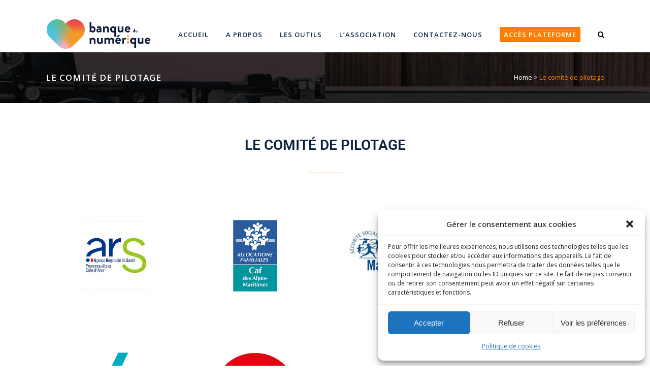

--- FILE ---
content_type: text/html; charset=UTF-8
request_url: https://www.banquedunumerique.org/le-comite-de-pilotage/
body_size: 116795
content:
	<!DOCTYPE html>
<html lang="fr-FR">
<head>
	<meta charset="UTF-8" />
	
				<meta name="viewport" content="width=device-width,initial-scale=1,user-scalable=no">
		
            
                        <link rel="shortcut icon" type="image/x-icon" href="https://bridge18.qodeinteractive.com/wp-content/themes/bridge/img/favicon.ico">
            <link rel="apple-touch-icon" href="https://bridge18.qodeinteractive.com/wp-content/themes/bridge/img/favicon.ico"/>
        
	<link rel="profile" href="http://gmpg.org/xfn/11" />
	<link rel="pingback" href="https://www.banquedunumerique.org/xmlrpc.php" />

	<meta name='robots' content='index, follow, max-image-preview:large, max-snippet:-1, max-video-preview:-1' />

	<!-- This site is optimized with the Yoast SEO plugin v26.8 - https://yoast.com/product/yoast-seo-wordpress/ -->
	<title>Le comité de pilotage - La Banque du Numérique</title>
	<link rel="canonical" href="https://www.banquedunumerique.org/le-comite-de-pilotage/" />
	<meta property="og:locale" content="fr_FR" />
	<meta property="og:type" content="article" />
	<meta property="og:title" content="Le comité de pilotage - La Banque du Numérique" />
	<meta property="og:description" content="LE COMITÉ DE PILOTAGE" />
	<meta property="og:url" content="https://www.banquedunumerique.org/le-comite-de-pilotage/" />
	<meta property="og:site_name" content="La Banque du Numérique" />
	<meta property="article:modified_time" content="2022-09-23T08:13:55+00:00" />
	<meta property="og:image" content="https://www.banquedunumerique.org/wp-content/uploads/2022/09/logo-ars-1.jpg" />
	<meta name="twitter:card" content="summary_large_image" />
	<script type="application/ld+json" class="yoast-schema-graph">{"@context":"https://schema.org","@graph":[{"@type":"WebPage","@id":"https://www.banquedunumerique.org/le-comite-de-pilotage/","url":"https://www.banquedunumerique.org/le-comite-de-pilotage/","name":"Le comité de pilotage - La Banque du Numérique","isPartOf":{"@id":"https://www.banquedunumerique.org/#website"},"primaryImageOfPage":{"@id":"https://www.banquedunumerique.org/le-comite-de-pilotage/#primaryimage"},"image":{"@id":"https://www.banquedunumerique.org/le-comite-de-pilotage/#primaryimage"},"thumbnailUrl":"https://www.banquedunumerique.org/wp-content/uploads/2022/09/logo-ars-1.jpg","datePublished":"2022-09-23T07:48:34+00:00","dateModified":"2022-09-23T08:13:55+00:00","breadcrumb":{"@id":"https://www.banquedunumerique.org/le-comite-de-pilotage/#breadcrumb"},"inLanguage":"fr-FR","potentialAction":[{"@type":"ReadAction","target":["https://www.banquedunumerique.org/le-comite-de-pilotage/"]}]},{"@type":"ImageObject","inLanguage":"fr-FR","@id":"https://www.banquedunumerique.org/le-comite-de-pilotage/#primaryimage","url":"https://www.banquedunumerique.org/wp-content/uploads/2022/09/logo-ars-1.jpg","contentUrl":"https://www.banquedunumerique.org/wp-content/uploads/2022/09/logo-ars-1.jpg","width":500,"height":500},{"@type":"BreadcrumbList","@id":"https://www.banquedunumerique.org/le-comite-de-pilotage/#breadcrumb","itemListElement":[{"@type":"ListItem","position":1,"name":"Accueil","item":"https://www.banquedunumerique.org/"},{"@type":"ListItem","position":2,"name":"Le comité de pilotage"}]},{"@type":"WebSite","@id":"https://www.banquedunumerique.org/#website","url":"https://www.banquedunumerique.org/","name":"La Banque du Numérique","description":"","potentialAction":[{"@type":"SearchAction","target":{"@type":"EntryPoint","urlTemplate":"https://www.banquedunumerique.org/?s={search_term_string}"},"query-input":{"@type":"PropertyValueSpecification","valueRequired":true,"valueName":"search_term_string"}}],"inLanguage":"fr-FR"}]}</script>
	<!-- / Yoast SEO plugin. -->


<link rel='dns-prefetch' href='//www.google.com' />
<link rel='dns-prefetch' href='//www.googletagmanager.com' />
<link rel='dns-prefetch' href='//fonts.googleapis.com' />
<link rel="alternate" type="application/rss+xml" title="La Banque du Numérique &raquo; Flux" href="https://www.banquedunumerique.org/feed/" />
<link rel="alternate" type="application/rss+xml" title="La Banque du Numérique &raquo; Flux des commentaires" href="https://www.banquedunumerique.org/comments/feed/" />
<link rel="alternate" title="oEmbed (JSON)" type="application/json+oembed" href="https://www.banquedunumerique.org/wp-json/oembed/1.0/embed?url=https%3A%2F%2Fwww.banquedunumerique.org%2Fle-comite-de-pilotage%2F" />
		<style>
			.lazyload,
			.lazyloading {
				max-width: 100%;
			}
		</style>
		<style id='wp-img-auto-sizes-contain-inline-css' type='text/css'>
img:is([sizes=auto i],[sizes^="auto," i]){contain-intrinsic-size:3000px 1500px}
/*# sourceURL=wp-img-auto-sizes-contain-inline-css */
</style>
<link rel='stylesheet' id='layerslider-css' href='https://www.banquedunumerique.org/wp-content/plugins/LayerSlider/assets/static/layerslider/css/layerslider.css?ver=7.2.1' type='text/css' media='all' />
<style id='wp-emoji-styles-inline-css' type='text/css'>

	img.wp-smiley, img.emoji {
		display: inline !important;
		border: none !important;
		box-shadow: none !important;
		height: 1em !important;
		width: 1em !important;
		margin: 0 0.07em !important;
		vertical-align: -0.1em !important;
		background: none !important;
		padding: 0 !important;
	}
/*# sourceURL=wp-emoji-styles-inline-css */
</style>
<style id='classic-theme-styles-inline-css' type='text/css'>
/*! This file is auto-generated */
.wp-block-button__link{color:#fff;background-color:#32373c;border-radius:9999px;box-shadow:none;text-decoration:none;padding:calc(.667em + 2px) calc(1.333em + 2px);font-size:1.125em}.wp-block-file__button{background:#32373c;color:#fff;text-decoration:none}
/*# sourceURL=/wp-includes/css/classic-themes.min.css */
</style>
<link rel='stylesheet' id='bodhi-svgs-attachment-css' href='https://www.banquedunumerique.org/wp-content/plugins/svg-support/css/svgs-attachment.css' type='text/css' media='all' />
<link rel='stylesheet' id='cmplz-general-css' href='https://www.banquedunumerique.org/wp-content/plugins/complianz-gdpr/assets/css/cookieblocker.min.css?ver=1766003421' type='text/css' media='all' />
<link rel='stylesheet' id='qi-addons-for-elementor-grid-style-css' href='https://www.banquedunumerique.org/wp-content/plugins/qi-addons-for-elementor/assets/css/grid.min.css?ver=1.9.3' type='text/css' media='all' />
<link rel='stylesheet' id='qi-addons-for-elementor-helper-parts-style-css' href='https://www.banquedunumerique.org/wp-content/plugins/qi-addons-for-elementor/assets/css/helper-parts.min.css?ver=1.9.3' type='text/css' media='all' />
<link rel='stylesheet' id='qi-addons-for-elementor-style-css' href='https://www.banquedunumerique.org/wp-content/plugins/qi-addons-for-elementor/assets/css/main.min.css?ver=1.9.3' type='text/css' media='all' />
<link rel='stylesheet' id='mediaelement-css' href='https://www.banquedunumerique.org/wp-includes/js/mediaelement/mediaelementplayer-legacy.min.css?ver=4.2.17' type='text/css' media='all' />
<link rel='stylesheet' id='wp-mediaelement-css' href='https://www.banquedunumerique.org/wp-includes/js/mediaelement/wp-mediaelement.min.css?ver=6.9' type='text/css' media='all' />
<link rel='stylesheet' id='bridge-default-style-css' href='https://www.banquedunumerique.org/wp-content/themes/bridge/style.css?ver=6.9' type='text/css' media='all' />
<link rel='stylesheet' id='bridge-qode-font_awesome-css' href='https://www.banquedunumerique.org/wp-content/themes/bridge/css/font-awesome/css/font-awesome.min.css?ver=6.9' type='text/css' media='all' />
<link rel='stylesheet' id='bridge-qode-font_elegant-css' href='https://www.banquedunumerique.org/wp-content/themes/bridge/css/elegant-icons/style.min.css?ver=6.9' type='text/css' media='all' />
<link rel='stylesheet' id='bridge-qode-linea_icons-css' href='https://www.banquedunumerique.org/wp-content/themes/bridge/css/linea-icons/style.css?ver=6.9' type='text/css' media='all' />
<link rel='stylesheet' id='bridge-qode-dripicons-css' href='https://www.banquedunumerique.org/wp-content/themes/bridge/css/dripicons/dripicons.css?ver=6.9' type='text/css' media='all' />
<link rel='stylesheet' id='bridge-qode-kiko-css' href='https://www.banquedunumerique.org/wp-content/themes/bridge/css/kiko/kiko-all.css?ver=6.9' type='text/css' media='all' />
<link rel='stylesheet' id='bridge-qode-font_awesome_5-css' href='https://www.banquedunumerique.org/wp-content/themes/bridge/css/font-awesome-5/css/font-awesome-5.min.css?ver=6.9' type='text/css' media='all' />
<link rel='stylesheet' id='bridge-stylesheet-css' href='https://www.banquedunumerique.org/wp-content/themes/bridge/css/stylesheet.min.css?ver=6.9' type='text/css' media='all' />
<style id='bridge-stylesheet-inline-css' type='text/css'>
   .page-id-2431.disabled_footer_top .footer_top_holder, .page-id-2431.disabled_footer_bottom .footer_bottom_holder { display: none;}


/*# sourceURL=bridge-stylesheet-inline-css */
</style>
<link rel='stylesheet' id='bridge-print-css' href='https://www.banquedunumerique.org/wp-content/themes/bridge/css/print.css?ver=6.9' type='text/css' media='all' />
<link rel='stylesheet' id='bridge-style-dynamic-css' href='https://www.banquedunumerique.org/wp-content/themes/bridge/css/style_dynamic.css?ver=1757427570' type='text/css' media='all' />
<link rel='stylesheet' id='bridge-responsive-css' href='https://www.banquedunumerique.org/wp-content/themes/bridge/css/responsive.min.css?ver=6.9' type='text/css' media='all' />
<link rel='stylesheet' id='bridge-style-dynamic-responsive-css' href='https://www.banquedunumerique.org/wp-content/themes/bridge/css/style_dynamic_responsive.css?ver=1757427570' type='text/css' media='all' />
<style id='bridge-style-dynamic-responsive-inline-css' type='text/css'>
.footer_top.footer_top_full .wp-block-separator {
    width: 69px;
    border-bottom: 0;
}

.side_menu_button>a.search_button {
    display: inline;
}

.side_menu_button>a.search_button i {
    position: relative;
    top: -1px;
}

.side_menu_button a:last-child {
    padding: 0 0 0 17px;
}

.side_menu_button>a.side_menu_button_link i {
    position: relative;
    top: 1px;
}

.q_icon_with_title .icon_text_holder .icon_title {
    margin-bottom: 17px;
}

.q_list.circle ul>li, .q_list.number ul>li {
    margin-bottom: 2px;
}

.q_list.circle ul>li:before {
    background-color: #ff7e00;
}

.more_facts_button .more_facts_button_text {
    font-size: 19px;
    font-weight: 300;
    text-transform: none;
}

.portfolio_single.portfolio_template_2 .two_columns_66_33>.column1>.column_inner {
    padding-right: 20.25px;
}

.portfolio_navigation .portfolio_next a, .portfolio_navigation .portfolio_prev a {
    font-size: 18px;
}

.portfolio_single .fluid-width-video-wrapper {
    padding-top: 56.25% !important;
}

.q_counter_holder p.counter_text {
    margin-top: 22px;
}

@media only screen and (max-width: 1000px) {
    .side_menu_button .side_menu_button_link {
        display: none;
    }    
}

@media only screen and (min-width: 600px) and (max-width: 768px) {
    .q_counter_holder.center {
        padding: 20px 0;
    }
}

.filter_outer {
    margin-bottom: 33px;
}

.projects_holder.standard article .project_category {
    margin-top: 0;
}

@media only screen and (max-width: 768px) {
    .projects_holder.v2 .mix {
        width: 48.3%;
        margin: 0 0 3.6%;
    }
}

@media only screen and (max-width: 600px) {
    .projects_holder.v2 .mix {
        width: 47.9%;
        margin: 0 0 4.7%;
    }
}

@media only screen and (max-width: 480px) {
    .projects_holder.v2 .mix {
        width: 100%;
        margin: 0 0 7.4%;
    }
}

.filter_outer {
    display: block;
}

.filter_holder {
    display: inline-block;
}

@media only screen and (max-width: 600px) {
    .filter_holder ul li {
        float: left;
        display: block;
    }
}

.load_more a {
    line-height: 35px;
    height: 35px;
    border-width: 2px;
    padding: 0 23px;
}

.full_width .projects_holder_outer.v4 .standard {
    width: 100%;
}

@media only screen and (max-width: 1000px) {
    .projects_holder.v4 .mix {
        width: 23%;
        margin: 0 0 3%;
    }
}

@media only screen and (max-width: 768px) {
    .projects_holder.v4 .mix {
        width: 31%;
        margin: 0 0 4%;
    }
}

@media only screen and (max-width: 600px) {
    .projects_holder.v6 .mix, .projects_holder.v5 .mix, .projects_holder.v4 .mix, .projects_holder.v3 .mix, .projects_holder.v2 .mix, .projects_holder.v6.hover_text .mix, .projects_holder.v5.hover_text .mix, .projects_holder.v4.hover_text .mix, .projects_holder.v3.hover_text .mix, .projects_holder.v2.hover_text .mix {
        width: 47.9%;
        margin: 0 0 4.7%;
    }
}

@media only screen and (max-width: 480px) {
    .projects_holder.v6 .mix, .projects_holder.v5 .mix, .projects_holder.v4 .mix, .projects_holder.v3 .mix, .projects_holder.v2 .mix, .projects_holder.v6.hover_text .mix, .projects_holder.v5.hover_text .mix, .projects_holder.v4.hover_text .mix, .projects_holder.v3.hover_text .mix, .projects_holder.v2.hover_text .mix {
        width: 100%;
        margin: 0 0 7.4%;
    }
}

.portfolio_main_holder.hover_text .project_category {
    margin-bottom: 0;
}

.portfolio_main_holder.hover_text .qbutton {
    border-width: 2px;
}

@media only screen and (max-width: 1000px) {
    .projects_holder.v2.hover_text .mix {
        margin: 0 0 2.8%;
    }
}

@media only screen and (max-width: 768px) {
    .projects_holder.v2.hover_text .mix {
        width: 49%;
    }

    .projects_holder.v2.hover_text .mix {
        margin: 0 0 3.4%;
    }
}

.cf7_custom_style_1 input.wpcf7-form-control.wpcf7-submit {
    float: right;
    margin-top: 6px;
}

.blog_holder article.format-quote .post_text .post_title p {
    color: #ff7e00;
}

.widget .wp-block-tag-cloud a {
    line-height: 26px;
}

.elementor-widget-text-editor .elementor-drop-cap-letter {
    float: left;
    height: 48px;
    width: 48px;
    line-height: 48px;
    text-align: center;
    margin: 5px 10px 0 0;
    font-size: 22px;
    border: 1px solid transparent;
    color: #fff;
    font-weight: 300;
    border-radius: 4px;
    background-color: #000;
}

.post_more a.qbutton.small {
    border-width: 2px;
}

.mejs-container * {
    font-family: Open Sans, sans-serif;
}

.mejs-controls div.mejs-time-rail {
    width: auto;
}

.side_menu .widget h6 {
    text-transform: uppercase;
    color: #fff;
}

.blog_holder.masonry.masonry_load_more article:first-of-type .post_text .entry_title {

    padding-top: 0.1px;

}

 

.blog_holder.masonry .blog_holder_grid_sizer, .blog_holder.masonry article {

    width: 31.9%;

}

 

.blog_holder.masonry .blog_holder_grid_gutter {

    width: 2.15%;

}

 

.blog_holder.masonry article, .blog_holder.masonry_full_width article {

    margin: 0 0 20px;

}

 

@media only screen and (max-width: 768px) {
    .blog_holder.masonry .blog_holder_grid_sizer, 
    .blog_holder.masonry article {
        width: 48.25%;
    }

    .blog_holder.masonry .blog_holder_grid_gutter {
        width: 3.5%;
    }
}

@media only screen and (max-width: 600px) {
   .blog_holder.masonry .blog_holder_grid_sizer, .blog_holder.masonry article {
        width: 100%;
    }  

    .blog_holder.masonry .blog_holder_grid_gutter {
        width: 0;
    }
}

@media only screen and (max-width: 768px) and (min-width: 601px) {

    .projects_holder.v6 .mix, .projects_holder.v5 .mix, .projects_holder.v4 .mix, .projects_holder.v3 .mix, .projects_holder.v6.hover_text .mix, .projects_holder.v5.hover_text .mix, .projects_holder.v4.hover_text .mix, .projects_holder.v3.hover_text .mix {
        width: 31%;
        margin: 0 0 4%;
    }
}

.full_width .projects_holder_outer.v4 .hover_text, 
.full_width .projects_holder_outer.v4 .standard, 
.full_width .projects_holder_outer.v5 .hover_text, 
.full_width .projects_holder_outer.v5 .standard, 
.full_width .projects_holder_outer.v6 .hover_text, 
.full_width .projects_holder_outer.v6 .standard {
    width: 100%;
}

.home .q_slider {
    margin-top: -100px;
}

.carousel .item .text .separator {
    margin-top: 21px;
    margin-bottom: 22px;
}

aside .wp-block-latest-posts li,
aside .wp-block-categories li {
    padding: 7px 0;
    margin: 0;
}

.carousel-inner .slider_content .text .qbutton.white {
    margin-left: 0px;
}
.blog_holder.masonry article .post_text .post_text_inner {
    padding-left: 0;
}

.postid-697 .content.content_top_margin_none {

    margin-top: -100px !important;

}

 

.postid-697 .title_holder {

    padding-top: 100px !important;

    height: calc(100% - 100px) !important;

}

.single-post .comment-form {

    display: flex;

    flex-direction: column;

}

 

.single-post .comment-form .three_columns {

    order: -1;

}

 

#respond textarea, 

#respond input[type='text'] {

    background-color: #f8f8f8;

    border: 1px solid #eeeeee;

}

.blog_holder article.format-quote .post_text .post_text_inner, .blog_holder.masonry article.format-link .post_text .post_text_inner {

    padding-left: 23px;

}

#commentform #submit_comment {

    padding: 0 18px;

}
/*# sourceURL=bridge-style-dynamic-responsive-inline-css */
</style>
<link rel='stylesheet' id='bridge-style-handle-google-fonts-css' href='https://fonts.googleapis.com/css?family=Raleway%3A100%2C200%2C300%2C400%2C500%2C600%2C700%2C800%2C900%2C100italic%2C300italic%2C400italic%2C700italic%7COpen+Sans%3A100%2C200%2C300%2C400%2C500%2C600%2C700%2C800%2C900%2C100italic%2C300italic%2C400italic%2C700italic&#038;subset=latin%2Clatin-ext&#038;ver=1.0.0' type='text/css' media='all' />
<link rel='stylesheet' id='bridge-core-dashboard-style-css' href='https://www.banquedunumerique.org/wp-content/plugins/bridge-core/modules/core-dashboard/assets/css/core-dashboard.min.css?ver=6.9' type='text/css' media='all' />
<link rel='stylesheet' id='swiper-css' href='https://www.banquedunumerique.org/wp-content/plugins/qi-addons-for-elementor/assets/plugins/swiper/8.4.5/swiper.min.css?ver=8.4.5' type='text/css' media='all' />
<link rel='stylesheet' id='bridge-childstyle-css' href='https://www.banquedunumerique.org/wp-content/themes/bridge-child/style.css?ver=6.9' type='text/css' media='all' />
<link rel='stylesheet' id='elementor-icons-css' href='https://www.banquedunumerique.org/wp-content/plugins/elementor/assets/lib/eicons/css/elementor-icons.min.css?ver=5.43.0' type='text/css' media='all' />
<link rel='stylesheet' id='elementor-frontend-css' href='https://www.banquedunumerique.org/wp-content/plugins/elementor/assets/css/frontend.min.css?ver=3.31.4' type='text/css' media='all' />
<link rel='stylesheet' id='elementor-post-7-css' href='https://www.banquedunumerique.org/wp-content/uploads/elementor/css/post-7.css?ver=1769156931' type='text/css' media='all' />
<link rel='stylesheet' id='juicer-elementor-editor-css' href='https://www.banquedunumerique.org/wp-content/plugins/juicer/includes/elementor/juicer-elementor.css?ver=1.12.16' type='text/css' media='all' />
<link rel='stylesheet' id='elementor-pro-css' href='https://www.banquedunumerique.org/wp-content/plugins/elementor-pro/assets/css/frontend.min.css?ver=3.8.2' type='text/css' media='all' />
<link rel='stylesheet' id='widget-heading-css' href='https://www.banquedunumerique.org/wp-content/plugins/elementor/assets/css/widget-heading.min.css?ver=3.31.4' type='text/css' media='all' />
<link rel='stylesheet' id='widget-divider-css' href='https://www.banquedunumerique.org/wp-content/plugins/elementor/assets/css/widget-divider.min.css?ver=3.31.4' type='text/css' media='all' />
<link rel='stylesheet' id='widget-image-css' href='https://www.banquedunumerique.org/wp-content/plugins/elementor/assets/css/widget-image.min.css?ver=3.31.4' type='text/css' media='all' />
<link rel='stylesheet' id='elementor-post-2431-css' href='https://www.banquedunumerique.org/wp-content/uploads/elementor/css/post-2431.css?ver=1769179338' type='text/css' media='all' />
<link rel='stylesheet' id='elementor-gf-local-roboto-css' href='https://www.banquedunumerique.org/wp-content/uploads/elementor/google-fonts/css/roboto.css?ver=1757603637' type='text/css' media='all' />
<link rel='stylesheet' id='elementor-gf-local-robotoslab-css' href='https://www.banquedunumerique.org/wp-content/uploads/elementor/google-fonts/css/robotoslab.css?ver=1757603640' type='text/css' media='all' />
<script type="text/javascript" async src="https://www.banquedunumerique.org/wp-content/plugins/burst-statistics/assets/js/timeme/timeme.min.js?ver=1769156779" id="burst-timeme-js"></script>
<script type="text/javascript" async src="https://www.banquedunumerique.org/wp-content/uploads/burst/js/burst.min.js?ver=1769186107" id="burst-js"></script>
<script type="text/javascript" src="https://www.banquedunumerique.org/wp-includes/js/jquery/jquery.min.js?ver=3.7.1" id="jquery-core-js"></script>
<script type="text/javascript" src="https://www.banquedunumerique.org/wp-includes/js/jquery/jquery-migrate.min.js?ver=3.4.1" id="jquery-migrate-js"></script>
<script type="text/javascript" id="layerslider-utils-js-extra">
/* <![CDATA[ */
var LS_Meta = {"v":"7.2.1","fixGSAP":"1"};
//# sourceURL=layerslider-utils-js-extra
/* ]]> */
</script>
<script type="text/javascript" src="https://www.banquedunumerique.org/wp-content/plugins/LayerSlider/assets/static/layerslider/js/layerslider.utils.js?ver=7.2.1" id="layerslider-utils-js"></script>
<script type="text/javascript" src="https://www.banquedunumerique.org/wp-content/plugins/LayerSlider/assets/static/layerslider/js/layerslider.kreaturamedia.jquery.js?ver=7.2.1" id="layerslider-js"></script>
<script type="text/javascript" src="https://www.banquedunumerique.org/wp-content/plugins/LayerSlider/assets/static/layerslider/js/layerslider.transitions.js?ver=7.2.1" id="layerslider-transitions-js"></script>

<!-- Extrait de code de la balise Google (gtag.js) ajouté par Site Kit -->
<!-- Extrait Google Analytics ajouté par Site Kit -->
<script type="text/javascript" src="https://www.googletagmanager.com/gtag/js?id=G-P7SHDBJJR2" id="google_gtagjs-js" async></script>
<script type="text/javascript" id="google_gtagjs-js-after">
/* <![CDATA[ */
window.dataLayer = window.dataLayer || [];function gtag(){dataLayer.push(arguments);}
gtag("set","linker",{"domains":["www.banquedunumerique.org"]});
gtag("js", new Date());
gtag("set", "developer_id.dZTNiMT", true);
gtag("config", "G-P7SHDBJJR2");
//# sourceURL=google_gtagjs-js-after
/* ]]> */
</script>
<meta name="generator" content="Powered by LayerSlider 7.2.1 - Multi-Purpose, Responsive, Parallax, Mobile-Friendly Slider Plugin for WordPress." />
<!-- LayerSlider updates and docs at: https://layerslider.com -->
<link rel="https://api.w.org/" href="https://www.banquedunumerique.org/wp-json/" /><link rel="alternate" title="JSON" type="application/json" href="https://www.banquedunumerique.org/wp-json/wp/v2/pages/2431" /><link rel="EditURI" type="application/rsd+xml" title="RSD" href="https://www.banquedunumerique.org/xmlrpc.php?rsd" />
<meta name="generator" content="WordPress 6.9" />
<link rel='shortlink' href='https://www.banquedunumerique.org/?p=2431' />
<meta name="generator" content="Site Kit by Google 1.170.0" /><meta name="generator" content="performance-lab 4.0.1; plugins: ">
			<style>.cmplz-hidden {
					display: none !important;
				}</style><link rel="apple-touch-icon" sizes="180x180" href="/wp-content/uploads/fbrfg/apple-touch-icon.png">
<link rel="icon" type="image/png" sizes="32x32" href="/wp-content/uploads/fbrfg/favicon-32x32.png">
<link rel="icon" type="image/png" sizes="16x16" href="/wp-content/uploads/fbrfg/favicon-16x16.png">
<link rel="manifest" href="/wp-content/uploads/fbrfg/site.webmanifest">
<link rel="mask-icon" href="/wp-content/uploads/fbrfg/safari-pinned-tab.svg" color="#5bbad5">
<link rel="shortcut icon" href="/wp-content/uploads/fbrfg/favicon.ico">
<meta name="msapplication-TileColor" content="#da532c">
<meta name="msapplication-config" content="/wp-content/uploads/fbrfg/browserconfig.xml">
<meta name="theme-color" content="#ffffff">		<script>
			document.documentElement.className = document.documentElement.className.replace('no-js', 'js');
		</script>
				<style>
			.no-js img.lazyload {
				display: none;
			}

			figure.wp-block-image img.lazyloading {
				min-width: 150px;
			}

			.lazyload,
			.lazyloading {
				--smush-placeholder-width: 100px;
				--smush-placeholder-aspect-ratio: 1/1;
				width: var(--smush-image-width, var(--smush-placeholder-width)) !important;
				aspect-ratio: var(--smush-image-aspect-ratio, var(--smush-placeholder-aspect-ratio)) !important;
			}

						.lazyload, .lazyloading {
				opacity: 0;
			}

			.lazyloaded {
				opacity: 1;
				transition: opacity 400ms;
				transition-delay: 0ms;
			}

					</style>
		<meta name="generator" content="Elementor 3.31.4; features: additional_custom_breakpoints, e_element_cache; settings: css_print_method-external, google_font-enabled, font_display-auto">
			<style>
				.e-con.e-parent:nth-of-type(n+4):not(.e-lazyloaded):not(.e-no-lazyload),
				.e-con.e-parent:nth-of-type(n+4):not(.e-lazyloaded):not(.e-no-lazyload) * {
					background-image: none !important;
				}
				@media screen and (max-height: 1024px) {
					.e-con.e-parent:nth-of-type(n+3):not(.e-lazyloaded):not(.e-no-lazyload),
					.e-con.e-parent:nth-of-type(n+3):not(.e-lazyloaded):not(.e-no-lazyload) * {
						background-image: none !important;
					}
				}
				@media screen and (max-height: 640px) {
					.e-con.e-parent:nth-of-type(n+2):not(.e-lazyloaded):not(.e-no-lazyload),
					.e-con.e-parent:nth-of-type(n+2):not(.e-lazyloaded):not(.e-no-lazyload) * {
						background-image: none !important;
					}
				}
			</style>
			<meta name="generator" content="Powered by Slider Revolution 6.5.21 - responsive, Mobile-Friendly Slider Plugin for WordPress with comfortable drag and drop interface." />
<script>function setREVStartSize(e){
			//window.requestAnimationFrame(function() {
				window.RSIW = window.RSIW===undefined ? window.innerWidth : window.RSIW;
				window.RSIH = window.RSIH===undefined ? window.innerHeight : window.RSIH;
				try {
					var pw = document.getElementById(e.c).parentNode.offsetWidth,
						newh;
					pw = pw===0 || isNaN(pw) ? window.RSIW : pw;
					e.tabw = e.tabw===undefined ? 0 : parseInt(e.tabw);
					e.thumbw = e.thumbw===undefined ? 0 : parseInt(e.thumbw);
					e.tabh = e.tabh===undefined ? 0 : parseInt(e.tabh);
					e.thumbh = e.thumbh===undefined ? 0 : parseInt(e.thumbh);
					e.tabhide = e.tabhide===undefined ? 0 : parseInt(e.tabhide);
					e.thumbhide = e.thumbhide===undefined ? 0 : parseInt(e.thumbhide);
					e.mh = e.mh===undefined || e.mh=="" || e.mh==="auto" ? 0 : parseInt(e.mh,0);
					if(e.layout==="fullscreen" || e.l==="fullscreen")
						newh = Math.max(e.mh,window.RSIH);
					else{
						e.gw = Array.isArray(e.gw) ? e.gw : [e.gw];
						for (var i in e.rl) if (e.gw[i]===undefined || e.gw[i]===0) e.gw[i] = e.gw[i-1];
						e.gh = e.el===undefined || e.el==="" || (Array.isArray(e.el) && e.el.length==0)? e.gh : e.el;
						e.gh = Array.isArray(e.gh) ? e.gh : [e.gh];
						for (var i in e.rl) if (e.gh[i]===undefined || e.gh[i]===0) e.gh[i] = e.gh[i-1];
											
						var nl = new Array(e.rl.length),
							ix = 0,
							sl;
						e.tabw = e.tabhide>=pw ? 0 : e.tabw;
						e.thumbw = e.thumbhide>=pw ? 0 : e.thumbw;
						e.tabh = e.tabhide>=pw ? 0 : e.tabh;
						e.thumbh = e.thumbhide>=pw ? 0 : e.thumbh;
						for (var i in e.rl) nl[i] = e.rl[i]<window.RSIW ? 0 : e.rl[i];
						sl = nl[0];
						for (var i in nl) if (sl>nl[i] && nl[i]>0) { sl = nl[i]; ix=i;}
						var m = pw>(e.gw[ix]+e.tabw+e.thumbw) ? 1 : (pw-(e.tabw+e.thumbw)) / (e.gw[ix]);
						newh =  (e.gh[ix] * m) + (e.tabh + e.thumbh);
					}
					var el = document.getElementById(e.c);
					if (el!==null && el) el.style.height = newh+"px";
					el = document.getElementById(e.c+"_wrapper");
					if (el!==null && el) {
						el.style.height = newh+"px";
						el.style.display = "block";
					}
				} catch(e){
					console.log("Failure at Presize of Slider:" + e)
				}
			//});
		  };</script>
		<style type="text/css" id="wp-custom-css">
			@media (prefers-reduced-motion: no-preference) {
    html {
        scroll-behavior: auto;
    }
}		</style>
		<style id='wp-block-paragraph-inline-css' type='text/css'>
.is-small-text{font-size:.875em}.is-regular-text{font-size:1em}.is-large-text{font-size:2.25em}.is-larger-text{font-size:3em}.has-drop-cap:not(:focus):first-letter{float:left;font-size:8.4em;font-style:normal;font-weight:100;line-height:.68;margin:.05em .1em 0 0;text-transform:uppercase}body.rtl .has-drop-cap:not(:focus):first-letter{float:none;margin-left:.1em}p.has-drop-cap.has-background{overflow:hidden}:root :where(p.has-background){padding:1.25em 2.375em}:where(p.has-text-color:not(.has-link-color)) a{color:inherit}p.has-text-align-left[style*="writing-mode:vertical-lr"],p.has-text-align-right[style*="writing-mode:vertical-rl"]{rotate:180deg}
/*# sourceURL=https://www.banquedunumerique.org/wp-includes/blocks/paragraph/style.min.css */
</style>
<style id='wp-block-separator-inline-css' type='text/css'>
@charset "UTF-8";.wp-block-separator{border:none;border-top:2px solid}:root :where(.wp-block-separator.is-style-dots){height:auto;line-height:1;text-align:center}:root :where(.wp-block-separator.is-style-dots):before{color:currentColor;content:"···";font-family:serif;font-size:1.5em;letter-spacing:2em;padding-left:2em}.wp-block-separator.is-style-dots{background:none!important;border:none!important}
/*# sourceURL=https://www.banquedunumerique.org/wp-includes/blocks/separator/style.min.css */
</style>
<style id='wp-block-spacer-inline-css' type='text/css'>
.wp-block-spacer{clear:both}
/*# sourceURL=https://www.banquedunumerique.org/wp-includes/blocks/spacer/style.min.css */
</style>
<style id='global-styles-inline-css' type='text/css'>
:root{--wp--preset--aspect-ratio--square: 1;--wp--preset--aspect-ratio--4-3: 4/3;--wp--preset--aspect-ratio--3-4: 3/4;--wp--preset--aspect-ratio--3-2: 3/2;--wp--preset--aspect-ratio--2-3: 2/3;--wp--preset--aspect-ratio--16-9: 16/9;--wp--preset--aspect-ratio--9-16: 9/16;--wp--preset--color--black: #000000;--wp--preset--color--cyan-bluish-gray: #abb8c3;--wp--preset--color--white: #ffffff;--wp--preset--color--pale-pink: #f78da7;--wp--preset--color--vivid-red: #cf2e2e;--wp--preset--color--luminous-vivid-orange: #ff6900;--wp--preset--color--luminous-vivid-amber: #fcb900;--wp--preset--color--light-green-cyan: #7bdcb5;--wp--preset--color--vivid-green-cyan: #00d084;--wp--preset--color--pale-cyan-blue: #8ed1fc;--wp--preset--color--vivid-cyan-blue: #0693e3;--wp--preset--color--vivid-purple: #9b51e0;--wp--preset--gradient--vivid-cyan-blue-to-vivid-purple: linear-gradient(135deg,rgb(6,147,227) 0%,rgb(155,81,224) 100%);--wp--preset--gradient--light-green-cyan-to-vivid-green-cyan: linear-gradient(135deg,rgb(122,220,180) 0%,rgb(0,208,130) 100%);--wp--preset--gradient--luminous-vivid-amber-to-luminous-vivid-orange: linear-gradient(135deg,rgb(252,185,0) 0%,rgb(255,105,0) 100%);--wp--preset--gradient--luminous-vivid-orange-to-vivid-red: linear-gradient(135deg,rgb(255,105,0) 0%,rgb(207,46,46) 100%);--wp--preset--gradient--very-light-gray-to-cyan-bluish-gray: linear-gradient(135deg,rgb(238,238,238) 0%,rgb(169,184,195) 100%);--wp--preset--gradient--cool-to-warm-spectrum: linear-gradient(135deg,rgb(74,234,220) 0%,rgb(151,120,209) 20%,rgb(207,42,186) 40%,rgb(238,44,130) 60%,rgb(251,105,98) 80%,rgb(254,248,76) 100%);--wp--preset--gradient--blush-light-purple: linear-gradient(135deg,rgb(255,206,236) 0%,rgb(152,150,240) 100%);--wp--preset--gradient--blush-bordeaux: linear-gradient(135deg,rgb(254,205,165) 0%,rgb(254,45,45) 50%,rgb(107,0,62) 100%);--wp--preset--gradient--luminous-dusk: linear-gradient(135deg,rgb(255,203,112) 0%,rgb(199,81,192) 50%,rgb(65,88,208) 100%);--wp--preset--gradient--pale-ocean: linear-gradient(135deg,rgb(255,245,203) 0%,rgb(182,227,212) 50%,rgb(51,167,181) 100%);--wp--preset--gradient--electric-grass: linear-gradient(135deg,rgb(202,248,128) 0%,rgb(113,206,126) 100%);--wp--preset--gradient--midnight: linear-gradient(135deg,rgb(2,3,129) 0%,rgb(40,116,252) 100%);--wp--preset--font-size--small: 13px;--wp--preset--font-size--medium: 20px;--wp--preset--font-size--large: 36px;--wp--preset--font-size--x-large: 42px;--wp--preset--spacing--20: 0.44rem;--wp--preset--spacing--30: 0.67rem;--wp--preset--spacing--40: 1rem;--wp--preset--spacing--50: 1.5rem;--wp--preset--spacing--60: 2.25rem;--wp--preset--spacing--70: 3.38rem;--wp--preset--spacing--80: 5.06rem;--wp--preset--shadow--natural: 6px 6px 9px rgba(0, 0, 0, 0.2);--wp--preset--shadow--deep: 12px 12px 50px rgba(0, 0, 0, 0.4);--wp--preset--shadow--sharp: 6px 6px 0px rgba(0, 0, 0, 0.2);--wp--preset--shadow--outlined: 6px 6px 0px -3px rgb(255, 255, 255), 6px 6px rgb(0, 0, 0);--wp--preset--shadow--crisp: 6px 6px 0px rgb(0, 0, 0);}:where(.is-layout-flex){gap: 0.5em;}:where(.is-layout-grid){gap: 0.5em;}body .is-layout-flex{display: flex;}.is-layout-flex{flex-wrap: wrap;align-items: center;}.is-layout-flex > :is(*, div){margin: 0;}body .is-layout-grid{display: grid;}.is-layout-grid > :is(*, div){margin: 0;}:where(.wp-block-columns.is-layout-flex){gap: 2em;}:where(.wp-block-columns.is-layout-grid){gap: 2em;}:where(.wp-block-post-template.is-layout-flex){gap: 1.25em;}:where(.wp-block-post-template.is-layout-grid){gap: 1.25em;}.has-black-color{color: var(--wp--preset--color--black) !important;}.has-cyan-bluish-gray-color{color: var(--wp--preset--color--cyan-bluish-gray) !important;}.has-white-color{color: var(--wp--preset--color--white) !important;}.has-pale-pink-color{color: var(--wp--preset--color--pale-pink) !important;}.has-vivid-red-color{color: var(--wp--preset--color--vivid-red) !important;}.has-luminous-vivid-orange-color{color: var(--wp--preset--color--luminous-vivid-orange) !important;}.has-luminous-vivid-amber-color{color: var(--wp--preset--color--luminous-vivid-amber) !important;}.has-light-green-cyan-color{color: var(--wp--preset--color--light-green-cyan) !important;}.has-vivid-green-cyan-color{color: var(--wp--preset--color--vivid-green-cyan) !important;}.has-pale-cyan-blue-color{color: var(--wp--preset--color--pale-cyan-blue) !important;}.has-vivid-cyan-blue-color{color: var(--wp--preset--color--vivid-cyan-blue) !important;}.has-vivid-purple-color{color: var(--wp--preset--color--vivid-purple) !important;}.has-black-background-color{background-color: var(--wp--preset--color--black) !important;}.has-cyan-bluish-gray-background-color{background-color: var(--wp--preset--color--cyan-bluish-gray) !important;}.has-white-background-color{background-color: var(--wp--preset--color--white) !important;}.has-pale-pink-background-color{background-color: var(--wp--preset--color--pale-pink) !important;}.has-vivid-red-background-color{background-color: var(--wp--preset--color--vivid-red) !important;}.has-luminous-vivid-orange-background-color{background-color: var(--wp--preset--color--luminous-vivid-orange) !important;}.has-luminous-vivid-amber-background-color{background-color: var(--wp--preset--color--luminous-vivid-amber) !important;}.has-light-green-cyan-background-color{background-color: var(--wp--preset--color--light-green-cyan) !important;}.has-vivid-green-cyan-background-color{background-color: var(--wp--preset--color--vivid-green-cyan) !important;}.has-pale-cyan-blue-background-color{background-color: var(--wp--preset--color--pale-cyan-blue) !important;}.has-vivid-cyan-blue-background-color{background-color: var(--wp--preset--color--vivid-cyan-blue) !important;}.has-vivid-purple-background-color{background-color: var(--wp--preset--color--vivid-purple) !important;}.has-black-border-color{border-color: var(--wp--preset--color--black) !important;}.has-cyan-bluish-gray-border-color{border-color: var(--wp--preset--color--cyan-bluish-gray) !important;}.has-white-border-color{border-color: var(--wp--preset--color--white) !important;}.has-pale-pink-border-color{border-color: var(--wp--preset--color--pale-pink) !important;}.has-vivid-red-border-color{border-color: var(--wp--preset--color--vivid-red) !important;}.has-luminous-vivid-orange-border-color{border-color: var(--wp--preset--color--luminous-vivid-orange) !important;}.has-luminous-vivid-amber-border-color{border-color: var(--wp--preset--color--luminous-vivid-amber) !important;}.has-light-green-cyan-border-color{border-color: var(--wp--preset--color--light-green-cyan) !important;}.has-vivid-green-cyan-border-color{border-color: var(--wp--preset--color--vivid-green-cyan) !important;}.has-pale-cyan-blue-border-color{border-color: var(--wp--preset--color--pale-cyan-blue) !important;}.has-vivid-cyan-blue-border-color{border-color: var(--wp--preset--color--vivid-cyan-blue) !important;}.has-vivid-purple-border-color{border-color: var(--wp--preset--color--vivid-purple) !important;}.has-vivid-cyan-blue-to-vivid-purple-gradient-background{background: var(--wp--preset--gradient--vivid-cyan-blue-to-vivid-purple) !important;}.has-light-green-cyan-to-vivid-green-cyan-gradient-background{background: var(--wp--preset--gradient--light-green-cyan-to-vivid-green-cyan) !important;}.has-luminous-vivid-amber-to-luminous-vivid-orange-gradient-background{background: var(--wp--preset--gradient--luminous-vivid-amber-to-luminous-vivid-orange) !important;}.has-luminous-vivid-orange-to-vivid-red-gradient-background{background: var(--wp--preset--gradient--luminous-vivid-orange-to-vivid-red) !important;}.has-very-light-gray-to-cyan-bluish-gray-gradient-background{background: var(--wp--preset--gradient--very-light-gray-to-cyan-bluish-gray) !important;}.has-cool-to-warm-spectrum-gradient-background{background: var(--wp--preset--gradient--cool-to-warm-spectrum) !important;}.has-blush-light-purple-gradient-background{background: var(--wp--preset--gradient--blush-light-purple) !important;}.has-blush-bordeaux-gradient-background{background: var(--wp--preset--gradient--blush-bordeaux) !important;}.has-luminous-dusk-gradient-background{background: var(--wp--preset--gradient--luminous-dusk) !important;}.has-pale-ocean-gradient-background{background: var(--wp--preset--gradient--pale-ocean) !important;}.has-electric-grass-gradient-background{background: var(--wp--preset--gradient--electric-grass) !important;}.has-midnight-gradient-background{background: var(--wp--preset--gradient--midnight) !important;}.has-small-font-size{font-size: var(--wp--preset--font-size--small) !important;}.has-medium-font-size{font-size: var(--wp--preset--font-size--medium) !important;}.has-large-font-size{font-size: var(--wp--preset--font-size--large) !important;}.has-x-large-font-size{font-size: var(--wp--preset--font-size--x-large) !important;}
/*# sourceURL=global-styles-inline-css */
</style>
<link rel='stylesheet' id='rs-plugin-settings-css' href='https://www.banquedunumerique.org/wp-content/plugins/revslider/public/assets/css/rs6.css?ver=6.5.21' type='text/css' media='all' />
<style id='rs-plugin-settings-inline-css' type='text/css'>
#rs-demo-id {}
/*# sourceURL=rs-plugin-settings-inline-css */
</style>
</head>

<body data-cmplz=1 class="wp-singular page-template-default page page-id-2431 wp-theme-bridge wp-child-theme-bridge-child bridge-core-3.0.2 qodef-qi--no-touch qi-addons-for-elementor-1.9.3  hide_top_bar_on_mobile_header qode-overridden-elementors-fonts qode-child-theme-ver-1.0.0 qode-theme-ver-28.8 qode-theme-bridge qode_header_in_grid elementor-default elementor-kit-7 elementor-page elementor-page-2431" itemscope itemtype="http://schema.org/WebPage" data-burst_id="2431" data-burst_type="page">



	<div class="ajax_loader"><div class="ajax_loader_1"><div class="stripes"><div class="rect1"></div><div class="rect2"></div><div class="rect3"></div><div class="rect4"></div><div class="rect5"></div></div></div></div>
	
<div class="wrapper">
	<div class="wrapper_inner">

    
		<!-- Google Analytics start -->
				<!-- Google Analytics end -->

		
	<header class=" has_top scroll_header_top_area  stick scrolled_not_transparent page_header">
	<div class="header_inner clearfix">
		<form role="search" id="searchform" action="https://www.banquedunumerique.org/" class="qode_search_form" method="get">
        <div class="container">
        <div class="container_inner clearfix">
            
            <i class="qode_icon_font_awesome fa fa-search qode_icon_in_search" ></i>            <input type="text" placeholder="Search" name="s" class="qode_search_field" autocomplete="off" />
            <input type="submit" value="Search" />

            <div class="qode_search_close">
                <a href="#">
                    <i class="qode_icon_font_awesome fa fa-times qode_icon_in_search" ></i>                </a>
            </div>
                    </div>
    </div>
</form>
		<div class="header_top_bottom_holder">
				<div class="header_top clearfix" style='background-color:rgba(255, 255, 255, 1);' >
				<div class="container">
			<div class="container_inner clearfix">
														<div class="left">
						<div class="inner">
													</div>
					</div>
					<div class="right">
						<div class="inner">
													</div>
					</div>
													</div>
		</div>
		</div>

			<div class="header_bottom clearfix" style=' background-color:rgba(255, 255, 255, 1);' >
								<div class="container">
					<div class="container_inner clearfix">
																				<div class="header_inner_left">
																	<div class="mobile_menu_button">
		<span>
			<i class="qode_icon_font_awesome fa fa-bars " ></i>		</span>
	</div>
								<div class="logo_wrapper" >
	<div class="q_logo">
		<a itemprop="url" href="https://www.banquedunumerique.org/" >
             <img itemprop="image" class="normal lazyload" data-src="https://www.banquedunumerique.org/wp-content/uploads/2022/09/banque-du-numerique-logo_couleur.jpg" alt="Logo" src="[data-uri]" style="--smush-placeholder-width: 1633px; --smush-placeholder-aspect-ratio: 1633/476;"> 			 <img itemprop="image" class="light lazyload" data-src="https://www.banquedunumerique.org/wp-content/uploads/2022/09/banque-du-numerique-logo_couleur.jpg" alt="Logo" src="[data-uri]" style="--smush-placeholder-width: 1633px; --smush-placeholder-aspect-ratio: 1633/476;" /> 			 <img itemprop="image" class="dark lazyload" data-src="https://www.banquedunumerique.org/wp-content/uploads/2022/09/banque-du-numerique-logo_couleur.jpg" alt="Logo" src="[data-uri]" style="--smush-placeholder-width: 1633px; --smush-placeholder-aspect-ratio: 1633/476;" /> 			 <img itemprop="image" class="sticky lazyload" data-src="https://www.banquedunumerique.org/wp-content/uploads/2022/09/banque-du-numerique-logo_couleur.jpg" alt="Logo" src="[data-uri]" style="--smush-placeholder-width: 1633px; --smush-placeholder-aspect-ratio: 1633/476;" /> 			 <img itemprop="image" class="mobile lazyload" data-src="https://www.banquedunumerique.org/wp-content/uploads/2022/09/banque-du-numerique-logo_couleur.jpg" alt="Logo" src="[data-uri]" style="--smush-placeholder-width: 1633px; --smush-placeholder-aspect-ratio: 1633/476;" /> 					</a>
	</div>
	</div>															</div>
															<div class="header_inner_right">
									<div class="side_menu_button_wrapper right">
																														<div class="side_menu_button">
												<a class="search_button search_slides_from_window_top normal" href="javascript:void(0)">
		<i class="qode_icon_font_awesome fa fa-search " ></i>	</a>

																							
										</div>
									</div>
								</div>
							
							
							<nav class="main_menu drop_down right">
								<ul id="menu-main-menu" class=""><li id="nav-menu-item-1605" class="menu-item menu-item-type-post_type menu-item-object-page menu-item-home  narrow"><a href="https://www.banquedunumerique.org/" class=""><i class="menu_icon blank fa"></i><span>Accueil</span><span class="plus"></span></a></li>
<li id="nav-menu-item-1742" class="menu-item menu-item-type-custom menu-item-object-custom menu-item-has-children  has_sub narrow"><a href="#" class=""><i class="menu_icon blank fa"></i><span>A propos</span><span class="plus"></span></a>
<div class="second"><div class="inner"><ul>
	<li id="nav-menu-item-1743" class="menu-item menu-item-type-post_type menu-item-object-page "><a href="https://www.banquedunumerique.org/le-projet/" class=""><i class="menu_icon blank fa"></i><span>Le projet</span><span class="plus"></span></a></li>
	<li id="nav-menu-item-1734" class="menu-item menu-item-type-post_type menu-item-object-page "><a href="https://www.banquedunumerique.org/lecosysteme-banque-du-numerique/" class=""><i class="menu_icon blank fa"></i><span>L’écosystème</span><span class="plus"></span></a></li>
	<li id="nav-menu-item-1630" class="menu-item menu-item-type-post_type menu-item-object-page "><a href="https://www.banquedunumerique.org/fracture-numerique/" class=""><i class="menu_icon blank fa"></i><span>La fracture numérique</span><span class="plus"></span></a></li>
</ul></div></div>
</li>
<li id="nav-menu-item-1602" class="menu-item menu-item-type-custom menu-item-object-custom menu-item-has-children  has_sub narrow"><a href="#" class=" no_link" style="cursor: default;" onclick="JavaScript: return false;"><i class="menu_icon blank fa"></i><span>Les Outils</span><span class="plus"></span></a>
<div class="second"><div class="inner"><ul>
	<li id="nav-menu-item-1631" class="menu-item menu-item-type-post_type menu-item-object-page "><a href="https://www.banquedunumerique.org/diagnostic-permanent/" class=""><i class="menu_icon blank fa"></i><span>Le diagnostic permanent</span><span class="plus"></span></a></li>
	<li id="nav-menu-item-1959" class="menu-item menu-item-type-post_type menu-item-object-page "><a href="https://www.banquedunumerique.org/la-plateforme-numerique-de-gestion/" class=""><i class="menu_icon blank fa"></i><span>La plateforme numérique de gestion</span><span class="plus"></span></a></li>
	<li id="nav-menu-item-1977" class="menu-item menu-item-type-post_type menu-item-object-page "><a href="https://www.banquedunumerique.org/la-gouvernance/" class=""><i class="menu_icon blank fa"></i><span>La gouvernance</span><span class="plus"></span></a></li>
	<li id="nav-menu-item-3003" class="menu-item menu-item-type-post_type menu-item-object-page "><a href="https://www.banquedunumerique.org/simulateur-dimpact-ecologique/" class=""><i class="menu_icon blank fa"></i><span>Simulateur d’impact écologique</span><span class="plus"></span></a></li>
</ul></div></div>
</li>
<li id="nav-menu-item-1921" class="menu-item menu-item-type-custom menu-item-object-custom menu-item-has-children  has_sub narrow"><a href="#" class=""><i class="menu_icon blank fa"></i><span>L&rsquo;association</span><span class="plus"></span></a>
<div class="second"><div class="inner"><ul>
	<li id="nav-menu-item-2555" class="menu-item menu-item-type-post_type menu-item-object-page "><a href="https://www.banquedunumerique.org/conseil-dadministration-et-bureau/" class=""><i class="menu_icon blank fa"></i><span>Conseil d’administration et bureau</span><span class="plus"></span></a></li>
	<li id="nav-menu-item-2554" class="menu-item menu-item-type-post_type menu-item-object-page "><a href="https://www.banquedunumerique.org/les-membres/" class=""><i class="menu_icon blank fa"></i><span>Les membres</span><span class="plus"></span></a></li>
	<li id="nav-menu-item-2987" class="menu-item menu-item-type-post_type menu-item-object-page "><a href="https://www.banquedunumerique.org/adherer/" class=""><i class="menu_icon blank fa"></i><span>Adhérer</span><span class="plus"></span></a></li>
</ul></div></div>
</li>
<li id="nav-menu-item-1633" class="menu-item menu-item-type-post_type menu-item-object-page  narrow"><a href="https://www.banquedunumerique.org/contact/" class=""><i class="menu_icon blank fa"></i><span>Contactez-nous</span><span class="plus"></span></a></li>
<li id="nav-menu-item-2869" class="menu-item menu-item-type-custom menu-item-object-custom  narrow"><a target="_blank" href="https://plateforme.banquedunumerique.org/" class=""><i class="menu_icon blank fa"></i><span>Accès Plateforme</span><span class="plus"></span></a></li>
</ul>							</nav>
														<nav class="mobile_menu">
	<ul id="menu-main-menu-1" class=""><li id="mobile-menu-item-1605" class="menu-item menu-item-type-post_type menu-item-object-page menu-item-home "><a href="https://www.banquedunumerique.org/" class=""><span>Accueil</span></a><span class="mobile_arrow"><i class="fa fa-angle-right"></i><i class="fa fa-angle-down"></i></span></li>
<li id="mobile-menu-item-1742" class="menu-item menu-item-type-custom menu-item-object-custom menu-item-has-children  has_sub"><a href="#" class=""><span>A propos</span></a><span class="mobile_arrow"><i class="fa fa-angle-right"></i><i class="fa fa-angle-down"></i></span>
<ul class="sub_menu">
	<li id="mobile-menu-item-1743" class="menu-item menu-item-type-post_type menu-item-object-page "><a href="https://www.banquedunumerique.org/le-projet/" class=""><span>Le projet</span></a><span class="mobile_arrow"><i class="fa fa-angle-right"></i><i class="fa fa-angle-down"></i></span></li>
	<li id="mobile-menu-item-1734" class="menu-item menu-item-type-post_type menu-item-object-page "><a href="https://www.banquedunumerique.org/lecosysteme-banque-du-numerique/" class=""><span>L’écosystème</span></a><span class="mobile_arrow"><i class="fa fa-angle-right"></i><i class="fa fa-angle-down"></i></span></li>
	<li id="mobile-menu-item-1630" class="menu-item menu-item-type-post_type menu-item-object-page "><a href="https://www.banquedunumerique.org/fracture-numerique/" class=""><span>La fracture numérique</span></a><span class="mobile_arrow"><i class="fa fa-angle-right"></i><i class="fa fa-angle-down"></i></span></li>
</ul>
</li>
<li id="mobile-menu-item-1602" class="menu-item menu-item-type-custom menu-item-object-custom menu-item-has-children  has_sub"><h3><span>Les Outils</span></h3><span class="mobile_arrow"><i class="fa fa-angle-right"></i><i class="fa fa-angle-down"></i></span>
<ul class="sub_menu">
	<li id="mobile-menu-item-1631" class="menu-item menu-item-type-post_type menu-item-object-page "><a href="https://www.banquedunumerique.org/diagnostic-permanent/" class=""><span>Le diagnostic permanent</span></a><span class="mobile_arrow"><i class="fa fa-angle-right"></i><i class="fa fa-angle-down"></i></span></li>
	<li id="mobile-menu-item-1959" class="menu-item menu-item-type-post_type menu-item-object-page "><a href="https://www.banquedunumerique.org/la-plateforme-numerique-de-gestion/" class=""><span>La plateforme numérique de gestion</span></a><span class="mobile_arrow"><i class="fa fa-angle-right"></i><i class="fa fa-angle-down"></i></span></li>
	<li id="mobile-menu-item-1977" class="menu-item menu-item-type-post_type menu-item-object-page "><a href="https://www.banquedunumerique.org/la-gouvernance/" class=""><span>La gouvernance</span></a><span class="mobile_arrow"><i class="fa fa-angle-right"></i><i class="fa fa-angle-down"></i></span></li>
	<li id="mobile-menu-item-3003" class="menu-item menu-item-type-post_type menu-item-object-page "><a href="https://www.banquedunumerique.org/simulateur-dimpact-ecologique/" class=""><span>Simulateur d’impact écologique</span></a><span class="mobile_arrow"><i class="fa fa-angle-right"></i><i class="fa fa-angle-down"></i></span></li>
</ul>
</li>
<li id="mobile-menu-item-1921" class="menu-item menu-item-type-custom menu-item-object-custom menu-item-has-children  has_sub"><a href="#" class=""><span>L&rsquo;association</span></a><span class="mobile_arrow"><i class="fa fa-angle-right"></i><i class="fa fa-angle-down"></i></span>
<ul class="sub_menu">
	<li id="mobile-menu-item-2555" class="menu-item menu-item-type-post_type menu-item-object-page "><a href="https://www.banquedunumerique.org/conseil-dadministration-et-bureau/" class=""><span>Conseil d’administration et bureau</span></a><span class="mobile_arrow"><i class="fa fa-angle-right"></i><i class="fa fa-angle-down"></i></span></li>
	<li id="mobile-menu-item-2554" class="menu-item menu-item-type-post_type menu-item-object-page "><a href="https://www.banquedunumerique.org/les-membres/" class=""><span>Les membres</span></a><span class="mobile_arrow"><i class="fa fa-angle-right"></i><i class="fa fa-angle-down"></i></span></li>
	<li id="mobile-menu-item-2987" class="menu-item menu-item-type-post_type menu-item-object-page "><a href="https://www.banquedunumerique.org/adherer/" class=""><span>Adhérer</span></a><span class="mobile_arrow"><i class="fa fa-angle-right"></i><i class="fa fa-angle-down"></i></span></li>
</ul>
</li>
<li id="mobile-menu-item-1633" class="menu-item menu-item-type-post_type menu-item-object-page "><a href="https://www.banquedunumerique.org/contact/" class=""><span>Contactez-nous</span></a><span class="mobile_arrow"><i class="fa fa-angle-right"></i><i class="fa fa-angle-down"></i></span></li>
<li id="mobile-menu-item-2869" class="menu-item menu-item-type-custom menu-item-object-custom "><a target="_blank" href="https://plateforme.banquedunumerique.org/" class=""><span>Accès Plateforme</span></a><span class="mobile_arrow"><i class="fa fa-angle-right"></i><i class="fa fa-angle-down"></i></span></li>
</ul></nav>																				</div>
					</div>
									</div>
			</div>
		</div>

</header>	<a id="back_to_top" href="#">
        <span class="fa-stack">
            <i class="qode_icon_font_awesome fa fa-arrow-up " ></i>        </span>
	</a>
	
	
    
    	
    
    <div class="content content_top_margin_none">
        <div class="content_inner  ">
    			<div class="title_outer animate_title_text"    data-height="100">
		<div class="title title_size_small  position_left  has_fixed_background lazyload" style="background-size:2500px auto;background-image:inherit;height:100px;" data-bg-image="url(https://www.banquedunumerique.org/wp-content/uploads/2022/09/Image-generique-banque-du-numerique.jpg)">
			<div class="image not_responsive"><img itemprop="image" data-src="https://www.banquedunumerique.org/wp-content/uploads/2022/09/Image-generique-banque-du-numerique.jpg" alt="&nbsp;" src="[data-uri]" class="lazyload" style="--smush-placeholder-width: 2500px; --smush-placeholder-aspect-ratio: 2500/1667;" /> </div>
										<div class="title_holder"  style="padding-top:0;height:100px;">
					<div class="container">
						<div class="container_inner clearfix">
								<div class="title_subtitle_holder" >
                                                                									<div class="title_subtitle_holder_inner">
																										<h1 ><span>Le comité de pilotage</span></h1>
																	
																												<div class="breadcrumb" > <div class="breadcrumbs"><div itemprop="breadcrumb" class="breadcrumbs_inner"><a href="https://www.banquedunumerique.org/">Home</a><span class="delimiter">&nbsp;>&nbsp;</span><span class="current">Le comité de pilotage</span></div></div></div>
																										</div>
								                                                            </div>
						</div>
					</div>
				</div>
								</div>
			</div>
				<div class="container">
            			<div class="container_inner default_template_holder clearfix page_container_inner" >
																						<div data-elementor-type="wp-page" data-elementor-id="2431" class="elementor elementor-2431">
						<section class="elementor-section elementor-top-section elementor-element elementor-element-b6ef1b3 elementor-section-boxed elementor-section-height-default elementor-section-height-default parallax_section_no qode_elementor_container_no" data-id="b6ef1b3" data-element_type="section">
						<div class="elementor-container elementor-column-gap-default">
					<div class="elementor-column elementor-col-100 elementor-top-column elementor-element elementor-element-a1da4cc" data-id="a1da4cc" data-element_type="column">
			<div class="elementor-widget-wrap elementor-element-populated">
						<div class="elementor-element elementor-element-a341128 elementor-widget elementor-widget-heading" data-id="a341128" data-element_type="widget" data-widget_type="heading.default">
				<div class="elementor-widget-container">
					<h2 class="elementor-heading-title elementor-size-default">LE COMITÉ DE PILOTAGE</h2>				</div>
				</div>
				<div class="elementor-element elementor-element-25b8168 elementor-widget-divider--view-line elementor-widget elementor-widget-divider" data-id="25b8168" data-element_type="widget" data-widget_type="divider.default">
				<div class="elementor-widget-container">
							<div class="elementor-divider">
			<span class="elementor-divider-separator">
						</span>
		</div>
						</div>
				</div>
					</div>
		</div>
					</div>
		</section>
				<section class="elementor-section elementor-top-section elementor-element elementor-element-9b65a73 elementor-section-boxed elementor-section-height-default elementor-section-height-default parallax_section_no qode_elementor_container_no" data-id="9b65a73" data-element_type="section">
						<div class="elementor-container elementor-column-gap-default">
					<div class="elementor-column elementor-col-25 elementor-top-column elementor-element elementor-element-d53ef87" data-id="d53ef87" data-element_type="column">
			<div class="elementor-widget-wrap elementor-element-populated">
						<div class="elementor-element elementor-element-cc801e6 elementor-widget elementor-widget-image" data-id="cc801e6" data-element_type="widget" data-widget_type="image.default">
				<div class="elementor-widget-container">
																<a href="https://www.paca.ars.sante.fr/ars-delegation-departementale-des-alpes-maritimes" target="_blank">
							<img fetchpriority="high" decoding="async" width="500" height="500" src="https://www.banquedunumerique.org/wp-content/uploads/2022/09/logo-ars-1.jpg" class="attachment-large size-large wp-image-2433" alt="" srcset="https://www.banquedunumerique.org/wp-content/uploads/2022/09/logo-ars-1.jpg 500w, https://www.banquedunumerique.org/wp-content/uploads/2022/09/logo-ars-1-300x300.jpg 300w, https://www.banquedunumerique.org/wp-content/uploads/2022/09/logo-ars-1-150x150.jpg 150w" sizes="(max-width: 500px) 100vw, 500px" />								</a>
															</div>
				</div>
					</div>
		</div>
				<div class="elementor-column elementor-col-25 elementor-top-column elementor-element elementor-element-30a34de" data-id="30a34de" data-element_type="column">
			<div class="elementor-widget-wrap elementor-element-populated">
						<div class="elementor-element elementor-element-387eec0 elementor-widget elementor-widget-image" data-id="387eec0" data-element_type="widget" data-widget_type="image.default">
				<div class="elementor-widget-container">
																<a href="https://www.caf.fr/allocataires/caf-des-alpes-maritimes/nous-contacter/points-d-accueil-de-votre-caf" target="_blank">
							<img decoding="async" width="500" height="500" data-src="https://www.banquedunumerique.org/wp-content/uploads/2022/09/logo-caf-am-1.jpg" class="attachment-large size-large wp-image-2434 lazyload" alt="" data-srcset="https://www.banquedunumerique.org/wp-content/uploads/2022/09/logo-caf-am-1.jpg 500w, https://www.banquedunumerique.org/wp-content/uploads/2022/09/logo-caf-am-1-300x300.jpg 300w, https://www.banquedunumerique.org/wp-content/uploads/2022/09/logo-caf-am-1-150x150.jpg 150w" data-sizes="(max-width: 500px) 100vw, 500px" src="[data-uri]" style="--smush-placeholder-width: 500px; --smush-placeholder-aspect-ratio: 500/500;" />								</a>
															</div>
				</div>
					</div>
		</div>
				<div class="elementor-column elementor-col-25 elementor-top-column elementor-element elementor-element-4cd8a03" data-id="4cd8a03" data-element_type="column">
			<div class="elementor-widget-wrap elementor-element-populated">
						<div class="elementor-element elementor-element-1f7266b elementor-widget elementor-widget-image" data-id="1f7266b" data-element_type="widget" data-widget_type="image.default">
				<div class="elementor-widget-container">
																<a href="https://www.ameli.fr/alpes-maritimes" target="_blank">
							<img decoding="async" width="500" height="500" data-src="https://www.banquedunumerique.org/wp-content/uploads/2022/09/logo-cpam-am.jpg" class="attachment-large size-large wp-image-2435 lazyload" alt="" data-srcset="https://www.banquedunumerique.org/wp-content/uploads/2022/09/logo-cpam-am.jpg 500w, https://www.banquedunumerique.org/wp-content/uploads/2022/09/logo-cpam-am-300x300.jpg 300w, https://www.banquedunumerique.org/wp-content/uploads/2022/09/logo-cpam-am-150x150.jpg 150w" data-sizes="(max-width: 500px) 100vw, 500px" src="[data-uri]" style="--smush-placeholder-width: 500px; --smush-placeholder-aspect-ratio: 500/500;" />								</a>
															</div>
				</div>
					</div>
		</div>
				<div class="elementor-column elementor-col-25 elementor-top-column elementor-element elementor-element-d5a7e40" data-id="d5a7e40" data-element_type="column">
			<div class="elementor-widget-wrap elementor-element-populated">
						<div class="elementor-element elementor-element-f32cbed elementor-widget elementor-widget-image" data-id="f32cbed" data-element_type="widget" data-widget_type="image.default">
				<div class="elementor-widget-container">
																<a href="https://www.carsat-sudest.fr/" target="_blank">
							<img decoding="async" width="500" height="500" data-src="https://www.banquedunumerique.org/wp-content/uploads/2022/09/logo-carsat.jpg" class="attachment-large size-large wp-image-2436 lazyload" alt="" data-srcset="https://www.banquedunumerique.org/wp-content/uploads/2022/09/logo-carsat.jpg 500w, https://www.banquedunumerique.org/wp-content/uploads/2022/09/logo-carsat-300x300.jpg 300w, https://www.banquedunumerique.org/wp-content/uploads/2022/09/logo-carsat-150x150.jpg 150w" data-sizes="(max-width: 500px) 100vw, 500px" src="[data-uri]" style="--smush-placeholder-width: 500px; --smush-placeholder-aspect-ratio: 500/500;" />								</a>
															</div>
				</div>
					</div>
		</div>
					</div>
		</section>
				<section class="elementor-section elementor-top-section elementor-element elementor-element-e576d42 elementor-section-boxed elementor-section-height-default elementor-section-height-default parallax_section_no qode_elementor_container_no" data-id="e576d42" data-element_type="section">
						<div class="elementor-container elementor-column-gap-default">
					<div class="elementor-column elementor-col-25 elementor-top-column elementor-element elementor-element-545ba8f" data-id="545ba8f" data-element_type="column">
			<div class="elementor-widget-wrap elementor-element-populated">
						<div class="elementor-element elementor-element-54665fc elementor-widget elementor-widget-image" data-id="54665fc" data-element_type="widget" data-widget_type="image.default">
				<div class="elementor-widget-container">
																<a href="https://www.departement06.fr/departement-des-alpes-maritimes-3.html" target="_blank">
							<img decoding="async" width="500" height="500" data-src="https://www.banquedunumerique.org/wp-content/uploads/2022/09/logo-dept06.jpg" class="attachment-large size-large wp-image-2437 lazyload" alt="" data-srcset="https://www.banquedunumerique.org/wp-content/uploads/2022/09/logo-dept06.jpg 500w, https://www.banquedunumerique.org/wp-content/uploads/2022/09/logo-dept06-300x300.jpg 300w, https://www.banquedunumerique.org/wp-content/uploads/2022/09/logo-dept06-150x150.jpg 150w" data-sizes="(max-width: 500px) 100vw, 500px" src="[data-uri]" style="--smush-placeholder-width: 500px; --smush-placeholder-aspect-ratio: 500/500;" />								</a>
															</div>
				</div>
					</div>
		</div>
				<div class="elementor-column elementor-col-25 elementor-top-column elementor-element elementor-element-de5ef7b" data-id="de5ef7b" data-element_type="column">
			<div class="elementor-widget-wrap elementor-element-populated">
						<div class="elementor-element elementor-element-60199fd elementor-widget elementor-widget-image" data-id="60199fd" data-element_type="widget" data-widget_type="image.default">
				<div class="elementor-widget-container">
																<a href="https://www.crous-nice.fr/" target="_blank">
							<img decoding="async" width="500" height="500" data-src="https://www.banquedunumerique.org/wp-content/uploads/2022/09/logo-crous-nice-toulon.jpg" class="attachment-large size-large wp-image-2438 lazyload" alt="" data-srcset="https://www.banquedunumerique.org/wp-content/uploads/2022/09/logo-crous-nice-toulon.jpg 500w, https://www.banquedunumerique.org/wp-content/uploads/2022/09/logo-crous-nice-toulon-300x300.jpg 300w, https://www.banquedunumerique.org/wp-content/uploads/2022/09/logo-crous-nice-toulon-150x150.jpg 150w" data-sizes="(max-width: 500px) 100vw, 500px" src="[data-uri]" style="--smush-placeholder-width: 500px; --smush-placeholder-aspect-ratio: 500/500;" />								</a>
															</div>
				</div>
					</div>
		</div>
				<div class="elementor-column elementor-col-25 elementor-top-column elementor-element elementor-element-8bfa626" data-id="8bfa626" data-element_type="column">
			<div class="elementor-widget-wrap elementor-element-populated">
						<div class="elementor-element elementor-element-a3c1389 elementor-widget elementor-widget-image" data-id="a3c1389" data-element_type="widget" data-widget_type="image.default">
				<div class="elementor-widget-container">
																<a href="https://provenceazur.msa.fr/lfp" target="_blank">
							<img decoding="async" width="500" height="500" data-src="https://www.banquedunumerique.org/wp-content/uploads/2022/09/logo-msa.jpg" class="attachment-large size-large wp-image-2439 lazyload" alt="" data-srcset="https://www.banquedunumerique.org/wp-content/uploads/2022/09/logo-msa.jpg 500w, https://www.banquedunumerique.org/wp-content/uploads/2022/09/logo-msa-300x300.jpg 300w, https://www.banquedunumerique.org/wp-content/uploads/2022/09/logo-msa-150x150.jpg 150w" data-sizes="(max-width: 500px) 100vw, 500px" src="[data-uri]" style="--smush-placeholder-width: 500px; --smush-placeholder-aspect-ratio: 500/500;" />								</a>
															</div>
				</div>
					</div>
		</div>
				<div class="elementor-column elementor-col-25 elementor-top-column elementor-element elementor-element-e9053f8" data-id="e9053f8" data-element_type="column">
			<div class="elementor-widget-wrap elementor-element-populated">
						<div class="elementor-element elementor-element-02c3d69 elementor-widget elementor-widget-image" data-id="02c3d69" data-element_type="widget" data-widget_type="image.default">
				<div class="elementor-widget-container">
																<a href="https://www.pole-emploi.fr/region/provence-alpes-cote-d-azur/" target="_blank">
							<img decoding="async" width="500" height="500" data-src="https://www.banquedunumerique.org/wp-content/uploads/2022/09/logo-pole-emploi.jpg" class="attachment-large size-large wp-image-2440 lazyload" alt="" data-srcset="https://www.banquedunumerique.org/wp-content/uploads/2022/09/logo-pole-emploi.jpg 500w, https://www.banquedunumerique.org/wp-content/uploads/2022/09/logo-pole-emploi-300x300.jpg 300w, https://www.banquedunumerique.org/wp-content/uploads/2022/09/logo-pole-emploi-150x150.jpg 150w" data-sizes="(max-width: 500px) 100vw, 500px" src="[data-uri]" style="--smush-placeholder-width: 500px; --smush-placeholder-aspect-ratio: 500/500;" />								</a>
															</div>
				</div>
					</div>
		</div>
					</div>
		</section>
				<section class="elementor-section elementor-top-section elementor-element elementor-element-e852402 elementor-section-boxed elementor-section-height-default elementor-section-height-default parallax_section_no qode_elementor_container_no" data-id="e852402" data-element_type="section">
						<div class="elementor-container elementor-column-gap-default">
					<div class="elementor-column elementor-col-25 elementor-top-column elementor-element elementor-element-1f776ca" data-id="1f776ca" data-element_type="column">
			<div class="elementor-widget-wrap elementor-element-populated">
							</div>
		</div>
				<div class="elementor-column elementor-col-25 elementor-top-column elementor-element elementor-element-8f79f51" data-id="8f79f51" data-element_type="column">
			<div class="elementor-widget-wrap elementor-element-populated">
						<div class="elementor-element elementor-element-5212312 elementor-widget elementor-widget-image" data-id="5212312" data-element_type="widget" data-widget_type="image.default">
				<div class="elementor-widget-container">
																<a href="https://www.alpes-maritimes.gouv.fr/" target="_blank">
							<img decoding="async" width="500" height="500" data-src="https://www.banquedunumerique.org/wp-content/uploads/2022/09/logo-prefet-06.jpg" class="attachment-large size-large wp-image-2442 lazyload" alt="" data-srcset="https://www.banquedunumerique.org/wp-content/uploads/2022/09/logo-prefet-06.jpg 500w, https://www.banquedunumerique.org/wp-content/uploads/2022/09/logo-prefet-06-300x300.jpg 300w, https://www.banquedunumerique.org/wp-content/uploads/2022/09/logo-prefet-06-150x150.jpg 150w" data-sizes="(max-width: 500px) 100vw, 500px" src="[data-uri]" style="--smush-placeholder-width: 500px; --smush-placeholder-aspect-ratio: 500/500;" />								</a>
															</div>
				</div>
					</div>
		</div>
				<div class="elementor-column elementor-col-25 elementor-top-column elementor-element elementor-element-913718a" data-id="913718a" data-element_type="column">
			<div class="elementor-widget-wrap elementor-element-populated">
						<div class="elementor-element elementor-element-af0d28d elementor-widget elementor-widget-image" data-id="af0d28d" data-element_type="widget" data-widget_type="image.default">
				<div class="elementor-widget-container">
																<a href="https://www.prefectures-regions.gouv.fr/provence-alpes-cote-dazur" target="_blank">
							<img decoding="async" width="500" height="500" data-src="https://www.banquedunumerique.org/wp-content/uploads/2022/09/logo-prefet-region.jpg" class="attachment-large size-large wp-image-2441 lazyload" alt="" data-srcset="https://www.banquedunumerique.org/wp-content/uploads/2022/09/logo-prefet-region.jpg 500w, https://www.banquedunumerique.org/wp-content/uploads/2022/09/logo-prefet-region-300x300.jpg 300w, https://www.banquedunumerique.org/wp-content/uploads/2022/09/logo-prefet-region-150x150.jpg 150w" data-sizes="(max-width: 500px) 100vw, 500px" src="[data-uri]" style="--smush-placeholder-width: 500px; --smush-placeholder-aspect-ratio: 500/500;" />								</a>
															</div>
				</div>
					</div>
		</div>
				<div class="elementor-column elementor-col-25 elementor-top-column elementor-element elementor-element-c180d5f" data-id="c180d5f" data-element_type="column">
			<div class="elementor-widget-wrap elementor-element-populated">
							</div>
		</div>
					</div>
		</section>
				</div>
																 
																				
		</div>
        	</div>
						<div class="content_bottom" >
					</div>
				
	</div>
</div>



	<footer >
		<div class="footer_inner clearfix">
				<div class="footer_top_holder">
            			<div class="footer_top footer_top_full">
										<div id="block-4" class="widget widget_block widget_text">
<p>Nous contacter</p>
</div><div id="block-6" class="widget widget_block">
<div style="height:13px" aria-hidden="true" class="wp-block-spacer"></div>
</div><div id="block-5" class="widget widget_block">
<hr class="wp-block-separator has-text-color has-css-opacity has-background" style="background-color:#ff7e00;color:#ff7e00"/>
</div><div id="block-7" class="widget widget_block">
<div style="height:29px" aria-hidden="true" class="wp-block-spacer"></div>
</div><span class='q_social_icon_holder circle_social' data-color=#8a8a8a data-hover-background-color=#ff7e00 data-hover-color=#ffffff><a itemprop='url' href='https://www.facebook.com/BanqueDuNumerique' target='_blank'><span class='fa-stack ' style='background-color: #292929;margin: 0 15px 0 0;font-size: 26px;'><i class="qode_icon_font_awesome fa fa-facebook-f " style="color: #8a8a8a;font-size: 26px;" ></i></span></a></span><span class='q_social_icon_holder circle_social' data-color=#8a8a8a data-hover-background-color=#ff7e00 data-hover-color=#ffffff><a itemprop='url' href='https://www.linkedin.com/company/banque-du-numerique/about/' target='_blank'><span class='fa-stack ' style='background-color: #292929;margin: 0 10px 0 0;font-size: 26px;'><i class="qode_icon_font_awesome fa fa-linkedin " style="color: #8a8a8a;font-size: 26px;" ></i></span></a></span><span class='q_social_icon_holder circle_social' data-color=#8a8a8a data-hover-background-color=#ff7e00 data-hover-color=#ffffff><a itemprop='url' href='mailto:contact@banquedunumerique.org' target='_blank'><span class='fa-stack ' style='background-color: #292929;font-size: 26px;'><i class="qode_icon_font_awesome fa fa-envelope " style="color: #8a8a8a;font-size: 26px;" ></i></span></a></span>							</div>
					</div>
							<div class="footer_bottom_holder">
                                    <div style="background-color: #cccccc;height: 1px" class="footer_bottom_border "></div>
                								<div class="container">
					<div class="container_inner">
									<div class="footer_bottom">
				<p>© Copyright La Banque du Numérique - <a href="https://www.wacan.com/" target="_blank">Création agence Wacan</a> - <a href="https://www.banquedunumerique.org/mentions-legales/" >Mentions Légales</a> </p>			</div>
									</div>
			</div>
						</div>
				</div>
	</footer>
		
</div>
</div>

		<script>
			window.RS_MODULES = window.RS_MODULES || {};
			window.RS_MODULES.modules = window.RS_MODULES.modules || {};
			window.RS_MODULES.waiting = window.RS_MODULES.waiting || [];
			window.RS_MODULES.defered = true;
			window.RS_MODULES.moduleWaiting = window.RS_MODULES.moduleWaiting || {};
			window.RS_MODULES.type = 'compiled';
		</script>
		<script type="speculationrules">
{"prefetch":[{"source":"document","where":{"and":[{"href_matches":"/*"},{"not":{"href_matches":["/wp-*.php","/wp-admin/*","/wp-content/uploads/*","/wp-content/*","/wp-content/plugins/*","/wp-content/themes/bridge-child/*","/wp-content/themes/bridge/*","/*\\?(.+)"]}},{"not":{"selector_matches":"a[rel~=\"nofollow\"]"}},{"not":{"selector_matches":".no-prefetch, .no-prefetch a"}}]},"eagerness":"conservative"}]}
</script>

<!-- Consent Management powered by Complianz | GDPR/CCPA Cookie Consent https://wordpress.org/plugins/complianz-gdpr -->
<div id="cmplz-cookiebanner-container"><div class="cmplz-cookiebanner cmplz-hidden banner-1 bottom-right-view-preferences optin cmplz-bottom-right cmplz-categories-type-view-preferences" aria-modal="true" data-nosnippet="true" role="dialog" aria-live="polite" aria-labelledby="cmplz-header-1-optin" aria-describedby="cmplz-message-1-optin">
	<div class="cmplz-header">
		<div class="cmplz-logo"></div>
		<div class="cmplz-title" id="cmplz-header-1-optin">Gérer le consentement aux cookies</div>
		<div class="cmplz-close" tabindex="0" role="button" aria-label="Fermer la boîte de dialogue">
			<svg aria-hidden="true" focusable="false" data-prefix="fas" data-icon="times" class="svg-inline--fa fa-times fa-w-11" role="img" xmlns="http://www.w3.org/2000/svg" viewBox="0 0 352 512"><path fill="currentColor" d="M242.72 256l100.07-100.07c12.28-12.28 12.28-32.19 0-44.48l-22.24-22.24c-12.28-12.28-32.19-12.28-44.48 0L176 189.28 75.93 89.21c-12.28-12.28-32.19-12.28-44.48 0L9.21 111.45c-12.28 12.28-12.28 32.19 0 44.48L109.28 256 9.21 356.07c-12.28 12.28-12.28 32.19 0 44.48l22.24 22.24c12.28 12.28 32.2 12.28 44.48 0L176 322.72l100.07 100.07c12.28 12.28 32.2 12.28 44.48 0l22.24-22.24c12.28-12.28 12.28-32.19 0-44.48L242.72 256z"></path></svg>
		</div>
	</div>

	<div class="cmplz-divider cmplz-divider-header"></div>
	<div class="cmplz-body">
		<div class="cmplz-message" id="cmplz-message-1-optin">Pour offrir les meilleures expériences, nous utilisons des technologies telles que les cookies pour stocker et/ou accéder aux informations des appareils. Le fait de consentir à ces technologies nous permettra de traiter des données telles que le comportement de navigation ou les ID uniques sur ce site. Le fait de ne pas consentir ou de retirer son consentement peut avoir un effet négatif sur certaines caractéristiques et fonctions.</div>
		<!-- categories start -->
		<div class="cmplz-categories">
			<details class="cmplz-category cmplz-functional" >
				<summary>
						<span class="cmplz-category-header">
							<span class="cmplz-category-title">Fonctionnel</span>
							<span class='cmplz-always-active'>
								<span class="cmplz-banner-checkbox">
									<input type="checkbox"
										   id="cmplz-functional-optin"
										   data-category="cmplz_functional"
										   class="cmplz-consent-checkbox cmplz-functional"
										   size="40"
										   value="1"/>
									<label class="cmplz-label" for="cmplz-functional-optin"><span class="screen-reader-text">Fonctionnel</span></label>
								</span>
								Toujours activé							</span>
							<span class="cmplz-icon cmplz-open">
								<svg xmlns="http://www.w3.org/2000/svg" viewBox="0 0 448 512"  height="18" ><path d="M224 416c-8.188 0-16.38-3.125-22.62-9.375l-192-192c-12.5-12.5-12.5-32.75 0-45.25s32.75-12.5 45.25 0L224 338.8l169.4-169.4c12.5-12.5 32.75-12.5 45.25 0s12.5 32.75 0 45.25l-192 192C240.4 412.9 232.2 416 224 416z"/></svg>
							</span>
						</span>
				</summary>
				<div class="cmplz-description">
					<span class="cmplz-description-functional">Le stockage ou l’accès technique est strictement nécessaire dans la finalité d’intérêt légitime de permettre l’utilisation d’un service spécifique explicitement demandé par l’abonné ou l’utilisateur, ou dans le seul but d’effectuer la transmission d’une communication sur un réseau de communications électroniques.</span>
				</div>
			</details>

			<details class="cmplz-category cmplz-preferences" >
				<summary>
						<span class="cmplz-category-header">
							<span class="cmplz-category-title">Préférences</span>
							<span class="cmplz-banner-checkbox">
								<input type="checkbox"
									   id="cmplz-preferences-optin"
									   data-category="cmplz_preferences"
									   class="cmplz-consent-checkbox cmplz-preferences"
									   size="40"
									   value="1"/>
								<label class="cmplz-label" for="cmplz-preferences-optin"><span class="screen-reader-text">Préférences</span></label>
							</span>
							<span class="cmplz-icon cmplz-open">
								<svg xmlns="http://www.w3.org/2000/svg" viewBox="0 0 448 512"  height="18" ><path d="M224 416c-8.188 0-16.38-3.125-22.62-9.375l-192-192c-12.5-12.5-12.5-32.75 0-45.25s32.75-12.5 45.25 0L224 338.8l169.4-169.4c12.5-12.5 32.75-12.5 45.25 0s12.5 32.75 0 45.25l-192 192C240.4 412.9 232.2 416 224 416z"/></svg>
							</span>
						</span>
				</summary>
				<div class="cmplz-description">
					<span class="cmplz-description-preferences">Le stockage ou l’accès technique est nécessaire dans la finalité d’intérêt légitime de stocker des préférences qui ne sont pas demandées par l’abonné ou l’utilisateur.</span>
				</div>
			</details>

			<details class="cmplz-category cmplz-statistics" >
				<summary>
						<span class="cmplz-category-header">
							<span class="cmplz-category-title">Statistiques</span>
							<span class="cmplz-banner-checkbox">
								<input type="checkbox"
									   id="cmplz-statistics-optin"
									   data-category="cmplz_statistics"
									   class="cmplz-consent-checkbox cmplz-statistics"
									   size="40"
									   value="1"/>
								<label class="cmplz-label" for="cmplz-statistics-optin"><span class="screen-reader-text">Statistiques</span></label>
							</span>
							<span class="cmplz-icon cmplz-open">
								<svg xmlns="http://www.w3.org/2000/svg" viewBox="0 0 448 512"  height="18" ><path d="M224 416c-8.188 0-16.38-3.125-22.62-9.375l-192-192c-12.5-12.5-12.5-32.75 0-45.25s32.75-12.5 45.25 0L224 338.8l169.4-169.4c12.5-12.5 32.75-12.5 45.25 0s12.5 32.75 0 45.25l-192 192C240.4 412.9 232.2 416 224 416z"/></svg>
							</span>
						</span>
				</summary>
				<div class="cmplz-description">
					<span class="cmplz-description-statistics">Le stockage ou l’accès technique qui est utilisé exclusivement à des fins statistiques.</span>
					<span class="cmplz-description-statistics-anonymous">Le stockage ou l’accès technique qui est utilisé exclusivement dans des finalités statistiques anonymes. En l’absence d’une assignation à comparaître, d’une conformité volontaire de la part de votre fournisseur d’accès à internet ou d’enregistrements supplémentaires provenant d’une tierce partie, les informations stockées ou extraites à cette seule fin ne peuvent généralement pas être utilisées pour vous identifier.</span>
				</div>
			</details>
			<details class="cmplz-category cmplz-marketing" >
				<summary>
						<span class="cmplz-category-header">
							<span class="cmplz-category-title">Marketing</span>
							<span class="cmplz-banner-checkbox">
								<input type="checkbox"
									   id="cmplz-marketing-optin"
									   data-category="cmplz_marketing"
									   class="cmplz-consent-checkbox cmplz-marketing"
									   size="40"
									   value="1"/>
								<label class="cmplz-label" for="cmplz-marketing-optin"><span class="screen-reader-text">Marketing</span></label>
							</span>
							<span class="cmplz-icon cmplz-open">
								<svg xmlns="http://www.w3.org/2000/svg" viewBox="0 0 448 512"  height="18" ><path d="M224 416c-8.188 0-16.38-3.125-22.62-9.375l-192-192c-12.5-12.5-12.5-32.75 0-45.25s32.75-12.5 45.25 0L224 338.8l169.4-169.4c12.5-12.5 32.75-12.5 45.25 0s12.5 32.75 0 45.25l-192 192C240.4 412.9 232.2 416 224 416z"/></svg>
							</span>
						</span>
				</summary>
				<div class="cmplz-description">
					<span class="cmplz-description-marketing">Le stockage ou l’accès technique est nécessaire pour créer des profils d’utilisateurs afin d’envoyer des publicités, ou pour suivre l’utilisateur sur un site web ou sur plusieurs sites web ayant des finalités marketing similaires.</span>
				</div>
			</details>
		</div><!-- categories end -->
			</div>

	<div class="cmplz-links cmplz-information">
		<ul>
			<li><a class="cmplz-link cmplz-manage-options cookie-statement" href="#" data-relative_url="#cmplz-manage-consent-container">Gérer les options</a></li>
			<li><a class="cmplz-link cmplz-manage-third-parties cookie-statement" href="#" data-relative_url="#cmplz-cookies-overview">Gérer les services</a></li>
			<li><a class="cmplz-link cmplz-manage-vendors tcf cookie-statement" href="#" data-relative_url="#cmplz-tcf-wrapper">Gérer {vendor_count} fournisseurs</a></li>
			<li><a class="cmplz-link cmplz-external cmplz-read-more-purposes tcf" target="_blank" rel="noopener noreferrer nofollow" href="https://cookiedatabase.org/tcf/purposes/" aria-label="En savoir plus sur les finalités de TCF de la base de données de cookies">En savoir plus sur ces finalités</a></li>
		</ul>
			</div>

	<div class="cmplz-divider cmplz-footer"></div>

	<div class="cmplz-buttons">
		<button class="cmplz-btn cmplz-accept">Accepter</button>
		<button class="cmplz-btn cmplz-deny">Refuser</button>
		<button class="cmplz-btn cmplz-view-preferences">Voir les préférences</button>
		<button class="cmplz-btn cmplz-save-preferences">Enregistrer les préférences</button>
		<a class="cmplz-btn cmplz-manage-options tcf cookie-statement" href="#" data-relative_url="#cmplz-manage-consent-container">Voir les préférences</a>
			</div>

	
	<div class="cmplz-documents cmplz-links">
		<ul>
			<li><a class="cmplz-link cookie-statement" href="#" data-relative_url="">{title}</a></li>
			<li><a class="cmplz-link privacy-statement" href="#" data-relative_url="">{title}</a></li>
			<li><a class="cmplz-link impressum" href="#" data-relative_url="">{title}</a></li>
		</ul>
			</div>
</div>
</div>
					<div id="cmplz-manage-consent" data-nosnippet="true"><button class="cmplz-btn cmplz-hidden cmplz-manage-consent manage-consent-1">Gérer le consentement</button>

</div>			<script>
				const lazyloadRunObserver = () => {
					const lazyloadBackgrounds = document.querySelectorAll( `.e-con.e-parent:not(.e-lazyloaded)` );
					const lazyloadBackgroundObserver = new IntersectionObserver( ( entries ) => {
						entries.forEach( ( entry ) => {
							if ( entry.isIntersecting ) {
								let lazyloadBackground = entry.target;
								if( lazyloadBackground ) {
									lazyloadBackground.classList.add( 'e-lazyloaded' );
								}
								lazyloadBackgroundObserver.unobserve( entry.target );
							}
						});
					}, { rootMargin: '200px 0px 200px 0px' } );
					lazyloadBackgrounds.forEach( ( lazyloadBackground ) => {
						lazyloadBackgroundObserver.observe( lazyloadBackground );
					} );
				};
				const events = [
					'DOMContentLoaded',
					'elementor/lazyload/observe',
				];
				events.forEach( ( event ) => {
					document.addEventListener( event, lazyloadRunObserver );
				} );
			</script>
			<script type="text/javascript" src="https://www.banquedunumerique.org/wp-content/plugins/svg-support/vendor/DOMPurify/DOMPurify.min.js?ver=2.5.8" id="bodhi-dompurify-library-js"></script>
<script type="text/javascript" src="https://www.banquedunumerique.org/wp-content/plugins/revslider/public/assets/js/rbtools.min.js?ver=6.5.18" defer async id="tp-tools-js"></script>
<script type="text/javascript" src="https://www.banquedunumerique.org/wp-content/plugins/revslider/public/assets/js/rs6.min.js?ver=6.5.21" defer async id="revmin-js"></script>
<script type="text/javascript" id="bodhi_svg_inline-js-extra">
/* <![CDATA[ */
var svgSettings = {"skipNested":""};
//# sourceURL=bodhi_svg_inline-js-extra
/* ]]> */
</script>
<script type="text/javascript" src="https://www.banquedunumerique.org/wp-content/plugins/svg-support/js/min/svgs-inline-min.js" id="bodhi_svg_inline-js"></script>
<script type="text/javascript" id="bodhi_svg_inline-js-after">
/* <![CDATA[ */
cssTarget={"Bodhi":"img.style-svg","ForceInlineSVG":"style-svg"};ForceInlineSVGActive="false";frontSanitizationEnabled="on";
//# sourceURL=bodhi_svg_inline-js-after
/* ]]> */
</script>
<script type="text/javascript" src="https://www.banquedunumerique.org/wp-includes/js/jquery/ui/core.min.js?ver=1.13.3" id="jquery-ui-core-js"></script>
<script type="text/javascript" id="qi-addons-for-elementor-script-js-extra">
/* <![CDATA[ */
var qodefQiAddonsGlobal = {"vars":{"adminBarHeight":0,"iconArrowLeft":"\u003Csvg  xmlns=\"http://www.w3.org/2000/svg\" x=\"0px\" y=\"0px\" viewBox=\"0 0 34.2 32.3\" xml:space=\"preserve\" style=\"stroke-width: 2;\"\u003E\u003Cline x1=\"0.5\" y1=\"16\" x2=\"33.5\" y2=\"16\"/\u003E\u003Cline x1=\"0.3\" y1=\"16.5\" x2=\"16.2\" y2=\"0.7\"/\u003E\u003Cline x1=\"0\" y1=\"15.4\" x2=\"16.2\" y2=\"31.6\"/\u003E\u003C/svg\u003E","iconArrowRight":"\u003Csvg  xmlns=\"http://www.w3.org/2000/svg\" x=\"0px\" y=\"0px\" viewBox=\"0 0 34.2 32.3\" xml:space=\"preserve\" style=\"stroke-width: 2;\"\u003E\u003Cline x1=\"0\" y1=\"16\" x2=\"33\" y2=\"16\"/\u003E\u003Cline x1=\"17.3\" y1=\"0.7\" x2=\"33.2\" y2=\"16.5\"/\u003E\u003Cline x1=\"17.3\" y1=\"31.6\" x2=\"33.5\" y2=\"15.4\"/\u003E\u003C/svg\u003E","iconClose":"\u003Csvg  xmlns=\"http://www.w3.org/2000/svg\" x=\"0px\" y=\"0px\" viewBox=\"0 0 9.1 9.1\" xml:space=\"preserve\"\u003E\u003Cg\u003E\u003Cpath d=\"M8.5,0L9,0.6L5.1,4.5L9,8.5L8.5,9L4.5,5.1L0.6,9L0,8.5L4,4.5L0,0.6L0.6,0L4.5,4L8.5,0z\"/\u003E\u003C/g\u003E\u003C/svg\u003E"}};
//# sourceURL=qi-addons-for-elementor-script-js-extra
/* ]]> */
</script>
<script type="text/javascript" src="https://www.banquedunumerique.org/wp-content/plugins/qi-addons-for-elementor/assets/js/main.min.js?ver=1.9.3" id="qi-addons-for-elementor-script-js"></script>
<script type="text/javascript" src="https://www.banquedunumerique.org/wp-includes/js/jquery/ui/accordion.min.js?ver=1.13.3" id="jquery-ui-accordion-js"></script>
<script type="text/javascript" src="https://www.banquedunumerique.org/wp-includes/js/jquery/ui/tabs.min.js?ver=1.13.3" id="jquery-ui-tabs-js"></script>
<script type="text/javascript" src="https://www.banquedunumerique.org/wp-content/themes/bridge/js/plugins/doubletaptogo.js?ver=6.9" id="doubleTapToGo-js"></script>
<script type="text/javascript" src="https://www.banquedunumerique.org/wp-content/themes/bridge/js/plugins/modernizr.min.js?ver=6.9" id="modernizr-js"></script>
<script type="text/javascript" src="https://www.banquedunumerique.org/wp-content/themes/bridge/js/plugins/jquery.appear.js?ver=6.9" id="appear-js"></script>
<script type="text/javascript" src="https://www.banquedunumerique.org/wp-includes/js/hoverIntent.min.js?ver=1.10.2" id="hoverIntent-js"></script>
<script type="text/javascript" src="https://www.banquedunumerique.org/wp-content/themes/bridge/js/plugins/counter.js?ver=6.9" id="counter-js"></script>
<script type="text/javascript" src="https://www.banquedunumerique.org/wp-content/themes/bridge/js/plugins/easypiechart.js?ver=6.9" id="easyPieChart-js"></script>
<script type="text/javascript" src="https://www.banquedunumerique.org/wp-content/themes/bridge/js/plugins/mixitup.js?ver=6.9" id="mixItUp-js"></script>
<script type="text/javascript" src="https://www.banquedunumerique.org/wp-content/themes/bridge/js/plugins/jquery.prettyPhoto.js?ver=6.9" id="prettyphoto-js"></script>
<script type="text/javascript" src="https://www.banquedunumerique.org/wp-content/themes/bridge/js/plugins/jquery.fitvids.js?ver=6.9" id="fitvids-js"></script>
<script type="text/javascript" src="https://www.banquedunumerique.org/wp-content/themes/bridge/js/plugins/jquery.flexslider-min.js?ver=6.9" id="flexslider-js"></script>
<script type="text/javascript" id="mediaelement-core-js-before">
/* <![CDATA[ */
var mejsL10n = {"language":"fr","strings":{"mejs.download-file":"T\u00e9l\u00e9charger le fichier","mejs.install-flash":"Vous utilisez un navigateur qui n\u2019a pas le lecteur Flash activ\u00e9 ou install\u00e9. Veuillez activer votre extension Flash ou t\u00e9l\u00e9charger la derni\u00e8re version \u00e0 partir de cette adresse\u00a0: https://get.adobe.com/flashplayer/","mejs.fullscreen":"Plein \u00e9cran","mejs.play":"Lecture","mejs.pause":"Pause","mejs.time-slider":"Curseur de temps","mejs.time-help-text":"Utilisez les fl\u00e8ches droite/gauche pour avancer d\u2019une seconde, haut/bas pour avancer de dix secondes.","mejs.live-broadcast":"\u00c9mission en direct","mejs.volume-help-text":"Utilisez les fl\u00e8ches haut/bas pour augmenter ou diminuer le volume.","mejs.unmute":"R\u00e9activer le son","mejs.mute":"Muet","mejs.volume-slider":"Curseur de volume","mejs.video-player":"Lecteur vid\u00e9o","mejs.audio-player":"Lecteur audio","mejs.captions-subtitles":"L\u00e9gendes/Sous-titres","mejs.captions-chapters":"Chapitres","mejs.none":"Aucun","mejs.afrikaans":"Afrikaans","mejs.albanian":"Albanais","mejs.arabic":"Arabe","mejs.belarusian":"Bi\u00e9lorusse","mejs.bulgarian":"Bulgare","mejs.catalan":"Catalan","mejs.chinese":"Chinois","mejs.chinese-simplified":"Chinois (simplifi\u00e9)","mejs.chinese-traditional":"Chinois (traditionnel)","mejs.croatian":"Croate","mejs.czech":"Tch\u00e8que","mejs.danish":"Danois","mejs.dutch":"N\u00e9erlandais","mejs.english":"Anglais","mejs.estonian":"Estonien","mejs.filipino":"Filipino","mejs.finnish":"Finnois","mejs.french":"Fran\u00e7ais","mejs.galician":"Galicien","mejs.german":"Allemand","mejs.greek":"Grec","mejs.haitian-creole":"Cr\u00e9ole ha\u00eftien","mejs.hebrew":"H\u00e9breu","mejs.hindi":"Hindi","mejs.hungarian":"Hongrois","mejs.icelandic":"Islandais","mejs.indonesian":"Indon\u00e9sien","mejs.irish":"Irlandais","mejs.italian":"Italien","mejs.japanese":"Japonais","mejs.korean":"Cor\u00e9en","mejs.latvian":"Letton","mejs.lithuanian":"Lituanien","mejs.macedonian":"Mac\u00e9donien","mejs.malay":"Malais","mejs.maltese":"Maltais","mejs.norwegian":"Norv\u00e9gien","mejs.persian":"Perse","mejs.polish":"Polonais","mejs.portuguese":"Portugais","mejs.romanian":"Roumain","mejs.russian":"Russe","mejs.serbian":"Serbe","mejs.slovak":"Slovaque","mejs.slovenian":"Slov\u00e9nien","mejs.spanish":"Espagnol","mejs.swahili":"Swahili","mejs.swedish":"Su\u00e9dois","mejs.tagalog":"Tagalog","mejs.thai":"Thai","mejs.turkish":"Turc","mejs.ukrainian":"Ukrainien","mejs.vietnamese":"Vietnamien","mejs.welsh":"Ga\u00e9lique","mejs.yiddish":"Yiddish"}};
//# sourceURL=mediaelement-core-js-before
/* ]]> */
</script>
<script type="text/javascript" src="https://www.banquedunumerique.org/wp-includes/js/mediaelement/mediaelement-and-player.min.js?ver=4.2.17" id="mediaelement-core-js"></script>
<script type="text/javascript" src="https://www.banquedunumerique.org/wp-includes/js/mediaelement/mediaelement-migrate.min.js?ver=6.9" id="mediaelement-migrate-js"></script>
<script type="text/javascript" id="mediaelement-js-extra">
/* <![CDATA[ */
var _wpmejsSettings = {"pluginPath":"/wp-includes/js/mediaelement/","classPrefix":"mejs-","stretching":"responsive","audioShortcodeLibrary":"mediaelement","videoShortcodeLibrary":"mediaelement"};
//# sourceURL=mediaelement-js-extra
/* ]]> */
</script>
<script type="text/javascript" src="https://www.banquedunumerique.org/wp-includes/js/mediaelement/wp-mediaelement.min.js?ver=6.9" id="wp-mediaelement-js"></script>
<script type="text/javascript" src="https://www.banquedunumerique.org/wp-content/themes/bridge/js/plugins/infinitescroll.min.js?ver=6.9" id="infiniteScroll-js"></script>
<script type="text/javascript" src="https://www.banquedunumerique.org/wp-content/themes/bridge/js/plugins/jquery.waitforimages.js?ver=6.9" id="waitforimages-js"></script>
<script type="text/javascript" src="https://www.banquedunumerique.org/wp-includes/js/jquery/jquery.form.min.js?ver=4.3.0" id="jquery-form-js"></script>
<script type="text/javascript" src="https://www.banquedunumerique.org/wp-content/themes/bridge/js/plugins/waypoints.min.js?ver=6.9" id="waypoints-js"></script>
<script type="text/javascript" src="https://www.banquedunumerique.org/wp-content/themes/bridge/js/plugins/jplayer.min.js?ver=6.9" id="jplayer-js"></script>
<script type="text/javascript" src="https://www.banquedunumerique.org/wp-content/themes/bridge/js/plugins/bootstrap.carousel.js?ver=6.9" id="bootstrapCarousel-js"></script>
<script type="text/javascript" src="https://www.banquedunumerique.org/wp-content/themes/bridge/js/plugins/skrollr.js?ver=6.9" id="skrollr-js"></script>
<script type="text/javascript" src="https://www.banquedunumerique.org/wp-content/plugins/qi-addons-for-elementor/inc/shortcodes/charts/assets/js/plugins/Chart.min.js?ver=1" id="chart-js"></script>
<script type="text/javascript" src="https://www.banquedunumerique.org/wp-content/themes/bridge/js/plugins/jquery.easing.1.3.js?ver=6.9" id="easing-js"></script>
<script type="text/javascript" src="https://www.banquedunumerique.org/wp-content/themes/bridge/js/plugins/abstractBaseClass.js?ver=6.9" id="abstractBaseClass-js"></script>
<script type="text/javascript" src="https://www.banquedunumerique.org/wp-content/themes/bridge/js/plugins/jquery.countdown.js?ver=6.9" id="countdown-js"></script>
<script type="text/javascript" src="https://www.banquedunumerique.org/wp-content/themes/bridge/js/plugins/jquery.multiscroll.min.js?ver=6.9" id="multiscroll-js"></script>
<script type="text/javascript" src="https://www.banquedunumerique.org/wp-content/themes/bridge/js/plugins/jquery.justifiedGallery.min.js?ver=6.9" id="justifiedGallery-js"></script>
<script type="text/javascript" src="https://www.banquedunumerique.org/wp-content/themes/bridge/js/plugins/bigtext.js?ver=6.9" id="bigtext-js"></script>
<script type="text/javascript" src="https://www.banquedunumerique.org/wp-content/themes/bridge/js/plugins/jquery.sticky-kit.min.js?ver=6.9" id="stickyKit-js"></script>
<script type="text/javascript" src="https://www.banquedunumerique.org/wp-content/themes/bridge/js/plugins/owl.carousel.min.js?ver=6.9" id="owlCarousel-js"></script>
<script type="text/javascript" src="https://www.banquedunumerique.org/wp-content/plugins/qi-addons-for-elementor/inc/shortcodes/typeout-text/assets/js/plugins/typed.js?ver=1" id="typed-js"></script>
<script type="text/javascript" src="https://www.banquedunumerique.org/wp-content/themes/bridge/js/plugins/fluidvids.min.js?ver=6.9" id="fluidvids-js"></script>
<script type="text/javascript" src="https://www.banquedunumerique.org/wp-content/themes/bridge/js/plugins/jquery.carouFredSel-6.2.1.min.js?ver=6.9" id="carouFredSel-js"></script>
<script type="text/javascript" src="https://www.banquedunumerique.org/wp-content/themes/bridge/js/plugins/lemmon-slider.min.js?ver=6.9" id="lemmonSlider-js"></script>
<script type="text/javascript" src="https://www.banquedunumerique.org/wp-content/themes/bridge/js/plugins/jquery.fullPage.min.js?ver=6.9" id="one_page_scroll-js"></script>
<script type="text/javascript" src="https://www.banquedunumerique.org/wp-content/themes/bridge/js/plugins/jquery.mousewheel.min.js?ver=6.9" id="mousewheel-js"></script>
<script type="text/javascript" src="https://www.banquedunumerique.org/wp-content/themes/bridge/js/plugins/jquery.touchSwipe.min.js?ver=6.9" id="touchSwipe-js"></script>
<script type="text/javascript" src="https://www.banquedunumerique.org/wp-content/plugins/qi-addons-for-elementor/inc/masonry/assets/js/plugins/isotope.pkgd.min.js?ver=3.0.6" id="isotope-js"></script>
<script type="text/javascript" src="https://www.banquedunumerique.org/wp-content/plugins/qi-addons-for-elementor/inc/masonry/assets/js/plugins/packery-mode.pkgd.min.js?ver=2.0.1" id="packery-js"></script>
<script type="text/javascript" src="https://www.banquedunumerique.org/wp-content/themes/bridge/js/plugins/jquery.stretch.js?ver=6.9" id="stretch-js"></script>
<script type="text/javascript" src="https://www.banquedunumerique.org/wp-content/themes/bridge/js/plugins/imagesloaded.js?ver=6.9" id="imagesLoaded-js"></script>
<script type="text/javascript" src="https://www.banquedunumerique.org/wp-content/themes/bridge/js/plugins/rangeslider.min.js?ver=6.9" id="rangeSlider-js"></script>
<script type="text/javascript" src="https://www.banquedunumerique.org/wp-content/themes/bridge/js/plugins/jquery.event.move.js?ver=6.9" id="eventMove-js"></script>
<script type="text/javascript" src="https://www.banquedunumerique.org/wp-includes/js/jquery/ui/effect.min.js?ver=1.13.3" id="jquery-effects-core-js"></script>
<script type="text/javascript" src="https://www.banquedunumerique.org/wp-content/plugins/qi-addons-for-elementor/inc/shortcodes/before-after/assets/js/plugins/jquery.twentytwenty.js?ver=6.9" id="twentytwenty-js"></script>
<script type="text/javascript" src="https://www.banquedunumerique.org/wp-content/plugins/qi-addons-for-elementor/assets/plugins/swiper/8.4.5/swiper.min.js?ver=8.4.5" id="swiper-js"></script>
<script type="text/javascript" src="https://www.banquedunumerique.org/wp-content/themes/bridge/js/default_dynamic.js?ver=1757427571" id="bridge-default-dynamic-js"></script>
<script type="text/javascript" id="bridge-default-js-extra">
/* <![CDATA[ */
var QodeAdminAjax = {"ajaxurl":"https://www.banquedunumerique.org/wp-admin/admin-ajax.php"};
var qodeGlobalVars = {"vars":{"qodeAddingToCartLabel":"Adding to Cart...","page_scroll_amount_for_sticky":""}};
//# sourceURL=bridge-default-js-extra
/* ]]> */
</script>
<script type="text/javascript" src="https://www.banquedunumerique.org/wp-content/themes/bridge/js/default.min.js?ver=6.9" id="bridge-default-js"></script>
<script type="text/javascript" src="https://www.banquedunumerique.org/wp-includes/js/comment-reply.min.js?ver=6.9" id="comment-reply-js" async="async" data-wp-strategy="async" fetchpriority="low"></script>
<script type="text/javascript" src="https://www.google.com/recaptcha/api.js?onload=qodeRecaptchaCallback&amp;render=explicit&amp;ver=6.9" id="recaptcha-js"></script>
<script type="text/javascript" id="qode-like-js-extra">
/* <![CDATA[ */
var qodeLike = {"ajaxurl":"https://www.banquedunumerique.org/wp-admin/admin-ajax.php"};
//# sourceURL=qode-like-js-extra
/* ]]> */
</script>
<script type="text/javascript" src="https://www.banquedunumerique.org/wp-content/themes/bridge/js/plugins/qode-like.min.js?ver=6.9" id="qode-like-js"></script>
<script type="text/javascript" src="https://www.banquedunumerique.org/wp-content/plugins/elementor/assets/js/webpack.runtime.min.js?ver=3.31.4" id="elementor-webpack-runtime-js"></script>
<script type="text/javascript" src="https://www.banquedunumerique.org/wp-content/plugins/elementor/assets/js/frontend-modules.min.js?ver=3.31.4" id="elementor-frontend-modules-js"></script>
<script type="text/javascript" id="elementor-frontend-js-before">
/* <![CDATA[ */
var elementorFrontendConfig = {"environmentMode":{"edit":false,"wpPreview":false,"isScriptDebug":false},"i18n":{"shareOnFacebook":"Partager sur Facebook","shareOnTwitter":"Partager sur Twitter","pinIt":"L\u2019\u00e9pingler","download":"T\u00e9l\u00e9charger","downloadImage":"T\u00e9l\u00e9charger une image","fullscreen":"Plein \u00e9cran","zoom":"Zoom","share":"Partager","playVideo":"Lire la vid\u00e9o","previous":"Pr\u00e9c\u00e9dent","next":"Suivant","close":"Fermer","a11yCarouselPrevSlideMessage":"Diapositive pr\u00e9c\u00e9dente","a11yCarouselNextSlideMessage":"Diapositive suivante","a11yCarouselFirstSlideMessage":"Ceci est la premi\u00e8re diapositive","a11yCarouselLastSlideMessage":"Ceci est la derni\u00e8re diapositive","a11yCarouselPaginationBulletMessage":"Aller \u00e0 la diapositive"},"is_rtl":false,"breakpoints":{"xs":0,"sm":480,"md":768,"lg":1025,"xl":1440,"xxl":1600},"responsive":{"breakpoints":{"mobile":{"label":"Portrait mobile","value":767,"default_value":767,"direction":"max","is_enabled":true},"mobile_extra":{"label":"Mobile Paysage","value":880,"default_value":880,"direction":"max","is_enabled":false},"tablet":{"label":"Tablette en mode portrait","value":1024,"default_value":1024,"direction":"max","is_enabled":true},"tablet_extra":{"label":"Tablette en mode paysage","value":1200,"default_value":1200,"direction":"max","is_enabled":false},"laptop":{"label":"Portable","value":1366,"default_value":1366,"direction":"max","is_enabled":false},"widescreen":{"label":"\u00c9cran large","value":2400,"default_value":2400,"direction":"min","is_enabled":false}},"hasCustomBreakpoints":false},"version":"3.31.4","is_static":false,"experimentalFeatures":{"additional_custom_breakpoints":true,"theme_builder_v2":true,"e_element_cache":true,"home_screen":true,"global_classes_should_enforce_capabilities":true,"e_variables":true,"cloud-library":true,"e_opt_in_v4_page":true,"page-transitions":true,"notes":true,"form-submissions":true,"e_scroll_snap":true},"urls":{"assets":"https:\/\/www.banquedunumerique.org\/wp-content\/plugins\/elementor\/assets\/","ajaxurl":"https:\/\/www.banquedunumerique.org\/wp-admin\/admin-ajax.php","uploadUrl":"https:\/\/www.banquedunumerique.org\/wp-content\/uploads"},"nonces":{"floatingButtonsClickTracking":"d1af1e7db3"},"swiperClass":"swiper","settings":{"page":[],"editorPreferences":[]},"kit":{"active_breakpoints":["viewport_mobile","viewport_tablet"],"global_image_lightbox":"yes","lightbox_enable_counter":"yes","lightbox_enable_fullscreen":"yes","lightbox_enable_zoom":"yes","lightbox_enable_share":"yes","lightbox_title_src":"title","lightbox_description_src":"description"},"post":{"id":2431,"title":"Le%20comit%C3%A9%20de%20pilotage%20-%20La%20Banque%20du%20Num%C3%A9rique","excerpt":"","featuredImage":false}};
//# sourceURL=elementor-frontend-js-before
/* ]]> */
</script>
<script type="text/javascript" src="https://www.banquedunumerique.org/wp-content/plugins/elementor/assets/js/frontend.min.js?ver=3.31.4" id="elementor-frontend-js"></script>
<script type="text/javascript" id="smush-lazy-load-js-before">
/* <![CDATA[ */
var smushLazyLoadOptions = {"autoResizingEnabled":false,"autoResizeOptions":{"precision":5,"skipAutoWidth":true}};
//# sourceURL=smush-lazy-load-js-before
/* ]]> */
</script>
<script type="text/javascript" src="https://www.banquedunumerique.org/wp-content/plugins/wp-smushit/app/assets/js/smush-lazy-load.min.js?ver=3.23.2" id="smush-lazy-load-js"></script>
<script type="text/javascript" id="cmplz-cookiebanner-js-extra">
/* <![CDATA[ */
var complianz = {"prefix":"cmplz_","user_banner_id":"1","set_cookies":[],"block_ajax_content":"","banner_version":"428","version":"7.4.4.2","store_consent":"","do_not_track_enabled":"","consenttype":"optin","region":"eu","geoip":"","dismiss_timeout":"","disable_cookiebanner":"","soft_cookiewall":"","dismiss_on_scroll":"","cookie_expiry":"365","url":"https://www.banquedunumerique.org/wp-json/complianz/v1/","locale":"lang=fr&locale=fr_FR","set_cookies_on_root":"","cookie_domain":"","current_policy_id":"17","cookie_path":"/","categories":{"statistics":"statistiques","marketing":"marketing"},"tcf_active":"","placeholdertext":"Cliquez pour accepter les cookies {category} et activer ce contenu","css_file":"https://www.banquedunumerique.org/wp-content/uploads/complianz/css/banner-{banner_id}-{type}.css?v=428","page_links":{"eu":{"cookie-statement":{"title":"Politique de cookies ","url":"https://www.banquedunumerique.org/politique-de-cookies-ue/"}}},"tm_categories":"","forceEnableStats":"","preview":"","clean_cookies":"","aria_label":"Cliquez pour accepter les cookies {category} et activer ce contenu"};
//# sourceURL=cmplz-cookiebanner-js-extra
/* ]]> */
</script>
<script defer type="text/javascript" src="https://www.banquedunumerique.org/wp-content/plugins/complianz-gdpr/cookiebanner/js/complianz.min.js?ver=1766003421" id="cmplz-cookiebanner-js"></script>
<script type="text/javascript" id="cmplz-cookiebanner-js-after">
/* <![CDATA[ */
		
			function ensure_complianz_is_loaded() {
				let timeout = 30000000; // 30 seconds
				let start = Date.now();
				return new Promise(wait_for_complianz);

				function wait_for_complianz(resolve, reject) {
					if (window.cmplz_get_cookie) // if complianz is loaded, resolve the promise
						resolve(window.cmplz_get_cookie);
					else if (timeout && (Date.now() - start) >= timeout)
						reject(new Error("timeout"));
					else
						setTimeout(wait_for_complianz.bind(this, resolve, reject), 30);
				}
			}

			// This runs the promise code
			ensure_complianz_is_loaded().then(function(){

							  		// cookieless tracking is disabled
					document.addEventListener("cmplz_cookie_warning_loaded", function(consentData) {
						let region = consentData.detail;
						if (region !== 'uk') {
							let scriptElements = document.querySelectorAll('script[data-service="burst"]');
							scriptElements.forEach(obj => {
								if (obj.classList.contains('cmplz-activated') || obj.getAttribute('type') === 'text/javascript') {
									return;
								}
								obj.classList.add('cmplz-activated');
								let src = obj.getAttribute('src');
								if (src) {
									obj.setAttribute('type', 'text/javascript');
									cmplz_run_script(src, 'statistics', 'src');
									obj.parentNode.removeChild(obj);
								}
							});
						}
					});
					document.addEventListener("cmplz_run_after_all_scripts", cmplz_burst_fire_domContentLoadedEvent);

					function cmplz_burst_fire_domContentLoadedEvent() {
						let event = new CustomEvent('burst_fire_hit');
						document.dispatchEvent(event);
					}
							});
		
		
    
		if ('undefined' != typeof window.jQuery) {
			jQuery(document).ready(function ($) {
				$(document).on('elementor/popup/show', () => {
					let rev_cats = cmplz_categories.reverse();
					for (let key in rev_cats) {
						if (rev_cats.hasOwnProperty(key)) {
							let category = cmplz_categories[key];
							if (cmplz_has_consent(category)) {
								document.querySelectorAll('[data-category="' + category + '"]').forEach(obj => {
									cmplz_remove_placeholder(obj);
								});
							}
						}
					}

					let services = cmplz_get_services_on_page();
					for (let key in services) {
						if (services.hasOwnProperty(key)) {
							let service = services[key].service;
							let category = services[key].category;
							if (cmplz_has_service_consent(service, category)) {
								document.querySelectorAll('[data-service="' + service + '"]').forEach(obj => {
									cmplz_remove_placeholder(obj);
								});
							}
						}
					}
				});
			});
		}
    
    
//# sourceURL=cmplz-cookiebanner-js-after
/* ]]> */
</script>
<script type="text/javascript" src="https://www.banquedunumerique.org/wp-includes/js/dist/hooks.min.js?ver=dd5603f07f9220ed27f1" id="wp-hooks-js"></script>
<script type="text/javascript" src="https://www.banquedunumerique.org/wp-includes/js/dist/i18n.min.js?ver=c26c3dc7bed366793375" id="wp-i18n-js"></script>
<script type="text/javascript" id="wp-i18n-js-after">
/* <![CDATA[ */
wp.i18n.setLocaleData( { 'text direction\u0004ltr': [ 'ltr' ] } );
//# sourceURL=wp-i18n-js-after
/* ]]> */
</script>
<script type="text/javascript" src="https://www.banquedunumerique.org/wp-content/plugins/qi-addons-for-elementor/inc/plugins/elementor/assets/js/elementor.js?ver=6.9" id="qi-addons-for-elementor-elementor-js"></script>
<script type="text/javascript" src="https://www.banquedunumerique.org/wp-content/plugins/elementor-pro/assets/js/webpack-pro.runtime.min.js?ver=3.8.2" id="elementor-pro-webpack-runtime-js"></script>
<script type="text/javascript" id="elementor-pro-frontend-js-before">
/* <![CDATA[ */
var ElementorProFrontendConfig = {"ajaxurl":"https:\/\/www.banquedunumerique.org\/wp-admin\/admin-ajax.php","nonce":"b6381bfa0c","urls":{"assets":"https:\/\/www.banquedunumerique.org\/wp-content\/plugins\/elementor-pro\/assets\/","rest":"https:\/\/www.banquedunumerique.org\/wp-json\/"},"shareButtonsNetworks":{"facebook":{"title":"Facebook","has_counter":true},"twitter":{"title":"Twitter"},"linkedin":{"title":"LinkedIn","has_counter":true},"pinterest":{"title":"Pinterest","has_counter":true},"reddit":{"title":"Reddit","has_counter":true},"vk":{"title":"VK","has_counter":true},"odnoklassniki":{"title":"OK","has_counter":true},"tumblr":{"title":"Tumblr"},"digg":{"title":"Digg"},"skype":{"title":"Skype"},"stumbleupon":{"title":"StumbleUpon","has_counter":true},"mix":{"title":"Mix"},"telegram":{"title":"Telegram"},"pocket":{"title":"Pocket","has_counter":true},"xing":{"title":"XING","has_counter":true},"whatsapp":{"title":"WhatsApp"},"email":{"title":"Email"},"print":{"title":"Print"}},"facebook_sdk":{"lang":"fr_FR","app_id":""},"lottie":{"defaultAnimationUrl":"https:\/\/www.banquedunumerique.org\/wp-content\/plugins\/elementor-pro\/modules\/lottie\/assets\/animations\/default.json"}};
//# sourceURL=elementor-pro-frontend-js-before
/* ]]> */
</script>
<script type="text/javascript" src="https://www.banquedunumerique.org/wp-content/plugins/elementor-pro/assets/js/frontend.min.js?ver=3.8.2" id="elementor-pro-frontend-js"></script>
<script type="text/javascript" src="https://www.banquedunumerique.org/wp-content/plugins/elementor-pro/assets/js/preloaded-elements-handlers.min.js?ver=3.8.2" id="pro-preloaded-elements-handlers-js"></script>
<script id="wp-emoji-settings" type="application/json">
{"baseUrl":"https://s.w.org/images/core/emoji/17.0.2/72x72/","ext":".png","svgUrl":"https://s.w.org/images/core/emoji/17.0.2/svg/","svgExt":".svg","source":{"concatemoji":"https://www.banquedunumerique.org/wp-includes/js/wp-emoji-release.min.js?ver=6.9"}}
</script>
<script type="module">
/* <![CDATA[ */
/*! This file is auto-generated */
const a=JSON.parse(document.getElementById("wp-emoji-settings").textContent),o=(window._wpemojiSettings=a,"wpEmojiSettingsSupports"),s=["flag","emoji"];function i(e){try{var t={supportTests:e,timestamp:(new Date).valueOf()};sessionStorage.setItem(o,JSON.stringify(t))}catch(e){}}function c(e,t,n){e.clearRect(0,0,e.canvas.width,e.canvas.height),e.fillText(t,0,0);t=new Uint32Array(e.getImageData(0,0,e.canvas.width,e.canvas.height).data);e.clearRect(0,0,e.canvas.width,e.canvas.height),e.fillText(n,0,0);const a=new Uint32Array(e.getImageData(0,0,e.canvas.width,e.canvas.height).data);return t.every((e,t)=>e===a[t])}function p(e,t){e.clearRect(0,0,e.canvas.width,e.canvas.height),e.fillText(t,0,0);var n=e.getImageData(16,16,1,1);for(let e=0;e<n.data.length;e++)if(0!==n.data[e])return!1;return!0}function u(e,t,n,a){switch(t){case"flag":return n(e,"\ud83c\udff3\ufe0f\u200d\u26a7\ufe0f","\ud83c\udff3\ufe0f\u200b\u26a7\ufe0f")?!1:!n(e,"\ud83c\udde8\ud83c\uddf6","\ud83c\udde8\u200b\ud83c\uddf6")&&!n(e,"\ud83c\udff4\udb40\udc67\udb40\udc62\udb40\udc65\udb40\udc6e\udb40\udc67\udb40\udc7f","\ud83c\udff4\u200b\udb40\udc67\u200b\udb40\udc62\u200b\udb40\udc65\u200b\udb40\udc6e\u200b\udb40\udc67\u200b\udb40\udc7f");case"emoji":return!a(e,"\ud83e\u1fac8")}return!1}function f(e,t,n,a){let r;const o=(r="undefined"!=typeof WorkerGlobalScope&&self instanceof WorkerGlobalScope?new OffscreenCanvas(300,150):document.createElement("canvas")).getContext("2d",{willReadFrequently:!0}),s=(o.textBaseline="top",o.font="600 32px Arial",{});return e.forEach(e=>{s[e]=t(o,e,n,a)}),s}function r(e){var t=document.createElement("script");t.src=e,t.defer=!0,document.head.appendChild(t)}a.supports={everything:!0,everythingExceptFlag:!0},new Promise(t=>{let n=function(){try{var e=JSON.parse(sessionStorage.getItem(o));if("object"==typeof e&&"number"==typeof e.timestamp&&(new Date).valueOf()<e.timestamp+604800&&"object"==typeof e.supportTests)return e.supportTests}catch(e){}return null}();if(!n){if("undefined"!=typeof Worker&&"undefined"!=typeof OffscreenCanvas&&"undefined"!=typeof URL&&URL.createObjectURL&&"undefined"!=typeof Blob)try{var e="postMessage("+f.toString()+"("+[JSON.stringify(s),u.toString(),c.toString(),p.toString()].join(",")+"));",a=new Blob([e],{type:"text/javascript"});const r=new Worker(URL.createObjectURL(a),{name:"wpTestEmojiSupports"});return void(r.onmessage=e=>{i(n=e.data),r.terminate(),t(n)})}catch(e){}i(n=f(s,u,c,p))}t(n)}).then(e=>{for(const n in e)a.supports[n]=e[n],a.supports.everything=a.supports.everything&&a.supports[n],"flag"!==n&&(a.supports.everythingExceptFlag=a.supports.everythingExceptFlag&&a.supports[n]);var t;a.supports.everythingExceptFlag=a.supports.everythingExceptFlag&&!a.supports.flag,a.supports.everything||((t=a.source||{}).concatemoji?r(t.concatemoji):t.wpemoji&&t.twemoji&&(r(t.twemoji),r(t.wpemoji)))});
//# sourceURL=https://www.banquedunumerique.org/wp-includes/js/wp-emoji-loader.min.js
/* ]]> */
</script>
</body>
</html>

--- FILE ---
content_type: text/css
request_url: https://www.banquedunumerique.org/wp-content/plugins/svg-support/css/svgs-attachment.css
body_size: -20
content:
.attachment svg,.widget_media_image svg{max-width:100%;height:auto}


--- FILE ---
content_type: text/css
request_url: https://www.banquedunumerique.org/wp-content/themes/bridge-child/style.css?ver=6.9
body_size: 293
content:
/*
Theme Name: Bridge Child
Theme URI: http://demo.qodeinteractive.com/bridge/
Description: A child theme of Bridge Theme
Author: Qode Interactive
Author URI: http://www.qodethemes.com/
Version: 1.0.0
Template: bridge
*/
@import url("../bridge/style.css");

li#nav-menu-item-2869 span:not(.plus) {
  background-color: #FF7E00;
  color: #fff;
  padding: 6px 8px;
}

